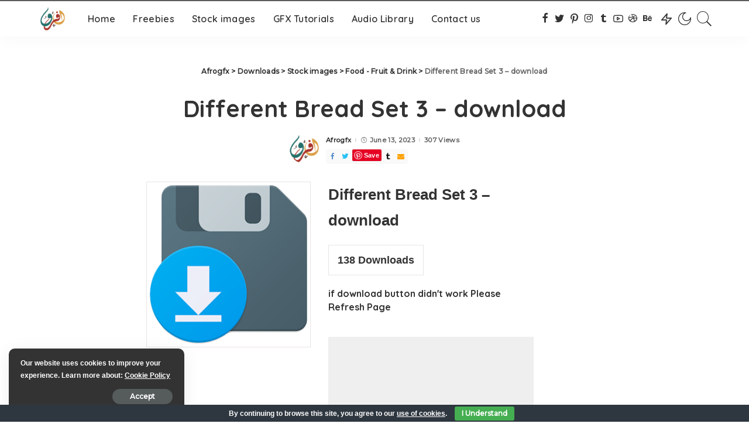

--- FILE ---
content_type: text/html; charset=UTF-8
request_url: https://afrogfx.com/sdm_downloads/different-bread-set-3-download/
body_size: 39185
content:
<!DOCTYPE html>
<html lang="en-US">
<head>
    <meta charset="UTF-8">
    <meta http-equiv="X-UA-Compatible" content="IE=edge">
    <meta name="viewport" content="width=device-width, initial-scale=1">
    <link rel="profile" href="https://gmpg.org/xfn/11">
	<meta name='robots' content='index, follow, max-image-preview:large, max-snippet:-1, max-video-preview:-1' />
	<style>img:is([sizes="auto" i], [sizes^="auto," i]) { contain-intrinsic-size: 3000px 1500px }</style>
	
	<!-- This site is optimized with the Yoast SEO plugin v23.7 - https://yoast.com/wordpress/plugins/seo/ -->
	<title>Different Bread Set 3 - download - Afrogfx</title>
	<link rel="preconnect" href="https://fonts.gstatic.com" crossorigin><link rel="preload" as="style" onload="this.onload=null;this.rel='stylesheet'" href="https://fonts.googleapis.com/css?family=Quicksand%3A300%2C400%2C500%2C600%2C700%257CPoppins%3A400%2C400i%2C700%2C700i%257CMontserrat%3A400%2C500%2C600%2C700%7CMontserrat%3A500&amp;display=swap" crossorigin><noscript><link rel="stylesheet" href="https://fonts.googleapis.com/css?family=Quicksand%3A300%2C400%2C500%2C600%2C700%257CPoppins%3A400%2C400i%2C700%2C700i%257CMontserrat%3A400%2C500%2C600%2C700%7CMontserrat%3A500&amp;display=swap"></noscript><link rel="canonical" href="https://afrogfx.com/sdm_downloads/different-bread-set-3-download/" />
	<meta property="og:locale" content="en_US" />
	<meta property="og:type" content="article" />
	<meta property="og:title" content="Different Bread Set 3 - download - Afrogfx" />
	<meta property="og:url" content="https://afrogfx.com/sdm_downloads/different-bread-set-3-download/" />
	<meta property="og:site_name" content="Afrogfx" />
	<meta property="article:publisher" content="https://www.facebook.com/afrogfxco" />
	<meta name="twitter:card" content="summary_large_image" />
	<meta name="twitter:site" content="@afrogfxacademy" />
	<script type="application/ld+json" class="yoast-schema-graph">{"@context":"https://schema.org","@graph":[{"@type":"WebPage","@id":"https://afrogfx.com/sdm_downloads/different-bread-set-3-download/","url":"https://afrogfx.com/sdm_downloads/different-bread-set-3-download/","name":"Different Bread Set 3 - download - Afrogfx","isPartOf":{"@id":"https://afrogfx.com/#website"},"datePublished":"2023-06-13T15:38:00+00:00","dateModified":"2023-06-13T15:38:00+00:00","breadcrumb":{"@id":"https://afrogfx.com/sdm_downloads/different-bread-set-3-download/#breadcrumb"},"inLanguage":"en-US","potentialAction":[{"@type":"ReadAction","target":["https://afrogfx.com/sdm_downloads/different-bread-set-3-download/"]}]},{"@type":"BreadcrumbList","@id":"https://afrogfx.com/sdm_downloads/different-bread-set-3-download/#breadcrumb","itemListElement":[{"@type":"ListItem","position":1,"name":"Home","item":"https://afrogfx.com/"},{"@type":"ListItem","position":2,"name":"Downloads","item":"https://afrogfx.com/sdm_downloads/"},{"@type":"ListItem","position":3,"name":"Different Bread Set 3 &#8211; download"}]},{"@type":"WebSite","@id":"https://afrogfx.com/#website","url":"https://afrogfx.com/","name":"Afrogfx","description":"Free mockups | Mockups Design","publisher":{"@id":"https://afrogfx.com/#organization"},"potentialAction":[{"@type":"SearchAction","target":{"@type":"EntryPoint","urlTemplate":"https://afrogfx.com/?s={search_term_string}"},"query-input":{"@type":"PropertyValueSpecification","valueRequired":true,"valueName":"search_term_string"}}],"inLanguage":"en-US"},{"@type":"Organization","@id":"https://afrogfx.com/#organization","name":"afrogfx","url":"https://afrogfx.com/","logo":{"@type":"ImageObject","inLanguage":"en-US","@id":"https://afrogfx.com/#/schema/logo/image/","url":"https://afrogfx.com/wp-content/uploads/2019/10/Light-Logo-afrogfx.png","contentUrl":"https://afrogfx.com/wp-content/uploads/2019/10/Light-Logo-afrogfx.png","width":226,"height":226,"caption":"afrogfx"},"image":{"@id":"https://afrogfx.com/#/schema/logo/image/"},"sameAs":["https://www.facebook.com/afrogfxco","https://x.com/afrogfxacademy","https://www.instagram.com/afrogfx1","https://www.linkedin.com/in/afrogfx/","https://www.pinterest.com/afrogfx/","https://www.youtube.com/c/Afrogfx"]}]}</script>
	<!-- / Yoast SEO plugin. -->


<link rel='dns-prefetch' href='//stats.wp.com' />
<link rel='dns-prefetch' href='//fonts.googleapis.com' />
<link rel='dns-prefetch' href='//maxcdn.bootstrapcdn.com' />
<link rel="alternate" type="application/rss+xml" title="Afrogfx &raquo; Feed" href="https://afrogfx.com/feed/" />
<link rel="alternate" type="application/rss+xml" title="Afrogfx &raquo; Comments Feed" href="https://afrogfx.com/comments/feed/" />
<link rel="alternate" type="text/calendar" title="Afrogfx &raquo; iCal Feed" href="https://afrogfx.com/events/?ical=1" />
<script type="application/ld+json">{"@context":"https://schema.org","@type":"Organization","legalName":"Afrogfx","url":"https://afrogfx.com/","logo":"https://afrogfx.com/wp-content/uploads/2022/05/Logo-Behance.png","sameAs":["https://www.facebook.com/afrogfx.co","https://twitter.com/afrogfxacademy","https://www.instagram.com/afrogfx1","https://www.pinterest.com/afrogfx/","https://www.tumblr.com/blog/afrogfxmockups","http://www.youtube.com/c/Afrogfx","https://dribbble.com/afrogfx"]}</script>
			<meta property="og:type" content="article" />
			<meta property="og:url" content="https://afrogfx.com/sdm_downloads/different-bread-set-3-download/" />
			<meta property="og:title" content="Different Bread Set 3 &#8211; download" />
			<meta property="og:description" content="" />  
					<!-- This site uses the Google Analytics by MonsterInsights plugin v9.2.1 - Using Analytics tracking - https://www.monsterinsights.com/ -->
							<script src="//www.googletagmanager.com/gtag/js?id=G-NV1HWLGWSE"  data-cfasync="false" data-wpfc-render="false" async></script>
			<script data-cfasync="false" data-wpfc-render="false">
				var mi_version = '9.2.1';
				var mi_track_user = true;
				var mi_no_track_reason = '';
								var MonsterInsightsDefaultLocations = {"page_location":"https:\/\/afrogfx.com\/sdm_downloads\/different-bread-set-3-download\/"};
				if ( typeof MonsterInsightsPrivacyGuardFilter === 'function' ) {
					var MonsterInsightsLocations = (typeof MonsterInsightsExcludeQuery === 'object') ? MonsterInsightsPrivacyGuardFilter( MonsterInsightsExcludeQuery ) : MonsterInsightsPrivacyGuardFilter( MonsterInsightsDefaultLocations );
				} else {
					var MonsterInsightsLocations = (typeof MonsterInsightsExcludeQuery === 'object') ? MonsterInsightsExcludeQuery : MonsterInsightsDefaultLocations;
				}

								var disableStrs = [
										'ga-disable-G-NV1HWLGWSE',
									];

				/* Function to detect opted out users */
				function __gtagTrackerIsOptedOut() {
					for (var index = 0; index < disableStrs.length; index++) {
						if (document.cookie.indexOf(disableStrs[index] + '=true') > -1) {
							return true;
						}
					}

					return false;
				}

				/* Disable tracking if the opt-out cookie exists. */
				if (__gtagTrackerIsOptedOut()) {
					for (var index = 0; index < disableStrs.length; index++) {
						window[disableStrs[index]] = true;
					}
				}

				/* Opt-out function */
				function __gtagTrackerOptout() {
					for (var index = 0; index < disableStrs.length; index++) {
						document.cookie = disableStrs[index] + '=true; expires=Thu, 31 Dec 2099 23:59:59 UTC; path=/';
						window[disableStrs[index]] = true;
					}
				}

				if ('undefined' === typeof gaOptout) {
					function gaOptout() {
						__gtagTrackerOptout();
					}
				}
								window.dataLayer = window.dataLayer || [];

				window.MonsterInsightsDualTracker = {
					helpers: {},
					trackers: {},
				};
				if (mi_track_user) {
					function __gtagDataLayer() {
						dataLayer.push(arguments);
					}

					function __gtagTracker(type, name, parameters) {
						if (!parameters) {
							parameters = {};
						}

						if (parameters.send_to) {
							__gtagDataLayer.apply(null, arguments);
							return;
						}

						if (type === 'event') {
														parameters.send_to = monsterinsights_frontend.v4_id;
							var hookName = name;
							if (typeof parameters['event_category'] !== 'undefined') {
								hookName = parameters['event_category'] + ':' + name;
							}

							if (typeof MonsterInsightsDualTracker.trackers[hookName] !== 'undefined') {
								MonsterInsightsDualTracker.trackers[hookName](parameters);
							} else {
								__gtagDataLayer('event', name, parameters);
							}
							
						} else {
							__gtagDataLayer.apply(null, arguments);
						}
					}

					__gtagTracker('js', new Date());
					__gtagTracker('set', {
						'developer_id.dZGIzZG': true,
											});
					if ( MonsterInsightsLocations.page_location ) {
						__gtagTracker('set', MonsterInsightsLocations);
					}
										__gtagTracker('config', 'G-NV1HWLGWSE', {"forceSSL":"true","link_attribution":"true"} );
															window.gtag = __gtagTracker;										(function () {
						/* https://developers.google.com/analytics/devguides/collection/analyticsjs/ */
						/* ga and __gaTracker compatibility shim. */
						var noopfn = function () {
							return null;
						};
						var newtracker = function () {
							return new Tracker();
						};
						var Tracker = function () {
							return null;
						};
						var p = Tracker.prototype;
						p.get = noopfn;
						p.set = noopfn;
						p.send = function () {
							var args = Array.prototype.slice.call(arguments);
							args.unshift('send');
							__gaTracker.apply(null, args);
						};
						var __gaTracker = function () {
							var len = arguments.length;
							if (len === 0) {
								return;
							}
							var f = arguments[len - 1];
							if (typeof f !== 'object' || f === null || typeof f.hitCallback !== 'function') {
								if ('send' === arguments[0]) {
									var hitConverted, hitObject = false, action;
									if ('event' === arguments[1]) {
										if ('undefined' !== typeof arguments[3]) {
											hitObject = {
												'eventAction': arguments[3],
												'eventCategory': arguments[2],
												'eventLabel': arguments[4],
												'value': arguments[5] ? arguments[5] : 1,
											}
										}
									}
									if ('pageview' === arguments[1]) {
										if ('undefined' !== typeof arguments[2]) {
											hitObject = {
												'eventAction': 'page_view',
												'page_path': arguments[2],
											}
										}
									}
									if (typeof arguments[2] === 'object') {
										hitObject = arguments[2];
									}
									if (typeof arguments[5] === 'object') {
										Object.assign(hitObject, arguments[5]);
									}
									if ('undefined' !== typeof arguments[1].hitType) {
										hitObject = arguments[1];
										if ('pageview' === hitObject.hitType) {
											hitObject.eventAction = 'page_view';
										}
									}
									if (hitObject) {
										action = 'timing' === arguments[1].hitType ? 'timing_complete' : hitObject.eventAction;
										hitConverted = mapArgs(hitObject);
										__gtagTracker('event', action, hitConverted);
									}
								}
								return;
							}

							function mapArgs(args) {
								var arg, hit = {};
								var gaMap = {
									'eventCategory': 'event_category',
									'eventAction': 'event_action',
									'eventLabel': 'event_label',
									'eventValue': 'event_value',
									'nonInteraction': 'non_interaction',
									'timingCategory': 'event_category',
									'timingVar': 'name',
									'timingValue': 'value',
									'timingLabel': 'event_label',
									'page': 'page_path',
									'location': 'page_location',
									'title': 'page_title',
									'referrer' : 'page_referrer',
								};
								for (arg in args) {
																		if (!(!args.hasOwnProperty(arg) || !gaMap.hasOwnProperty(arg))) {
										hit[gaMap[arg]] = args[arg];
									} else {
										hit[arg] = args[arg];
									}
								}
								return hit;
							}

							try {
								f.hitCallback();
							} catch (ex) {
							}
						};
						__gaTracker.create = newtracker;
						__gaTracker.getByName = newtracker;
						__gaTracker.getAll = function () {
							return [];
						};
						__gaTracker.remove = noopfn;
						__gaTracker.loaded = true;
						window['__gaTracker'] = __gaTracker;
					})();
									} else {
										console.log("");
					(function () {
						function __gtagTracker() {
							return null;
						}

						window['__gtagTracker'] = __gtagTracker;
						window['gtag'] = __gtagTracker;
					})();
									}
			</script>
				<!-- / Google Analytics by MonsterInsights -->
		<script>
window._wpemojiSettings = {"baseUrl":"https:\/\/s.w.org\/images\/core\/emoji\/16.0.1\/72x72\/","ext":".png","svgUrl":"https:\/\/s.w.org\/images\/core\/emoji\/16.0.1\/svg\/","svgExt":".svg","source":{"concatemoji":"https:\/\/afrogfx.com\/wp-includes\/js\/wp-emoji-release.min.js?ver=6.8.3"}};
/*! This file is auto-generated */
!function(s,n){var o,i,e;function c(e){try{var t={supportTests:e,timestamp:(new Date).valueOf()};sessionStorage.setItem(o,JSON.stringify(t))}catch(e){}}function p(e,t,n){e.clearRect(0,0,e.canvas.width,e.canvas.height),e.fillText(t,0,0);var t=new Uint32Array(e.getImageData(0,0,e.canvas.width,e.canvas.height).data),a=(e.clearRect(0,0,e.canvas.width,e.canvas.height),e.fillText(n,0,0),new Uint32Array(e.getImageData(0,0,e.canvas.width,e.canvas.height).data));return t.every(function(e,t){return e===a[t]})}function u(e,t){e.clearRect(0,0,e.canvas.width,e.canvas.height),e.fillText(t,0,0);for(var n=e.getImageData(16,16,1,1),a=0;a<n.data.length;a++)if(0!==n.data[a])return!1;return!0}function f(e,t,n,a){switch(t){case"flag":return n(e,"\ud83c\udff3\ufe0f\u200d\u26a7\ufe0f","\ud83c\udff3\ufe0f\u200b\u26a7\ufe0f")?!1:!n(e,"\ud83c\udde8\ud83c\uddf6","\ud83c\udde8\u200b\ud83c\uddf6")&&!n(e,"\ud83c\udff4\udb40\udc67\udb40\udc62\udb40\udc65\udb40\udc6e\udb40\udc67\udb40\udc7f","\ud83c\udff4\u200b\udb40\udc67\u200b\udb40\udc62\u200b\udb40\udc65\u200b\udb40\udc6e\u200b\udb40\udc67\u200b\udb40\udc7f");case"emoji":return!a(e,"\ud83e\udedf")}return!1}function g(e,t,n,a){var r="undefined"!=typeof WorkerGlobalScope&&self instanceof WorkerGlobalScope?new OffscreenCanvas(300,150):s.createElement("canvas"),o=r.getContext("2d",{willReadFrequently:!0}),i=(o.textBaseline="top",o.font="600 32px Arial",{});return e.forEach(function(e){i[e]=t(o,e,n,a)}),i}function t(e){var t=s.createElement("script");t.src=e,t.defer=!0,s.head.appendChild(t)}"undefined"!=typeof Promise&&(o="wpEmojiSettingsSupports",i=["flag","emoji"],n.supports={everything:!0,everythingExceptFlag:!0},e=new Promise(function(e){s.addEventListener("DOMContentLoaded",e,{once:!0})}),new Promise(function(t){var n=function(){try{var e=JSON.parse(sessionStorage.getItem(o));if("object"==typeof e&&"number"==typeof e.timestamp&&(new Date).valueOf()<e.timestamp+604800&&"object"==typeof e.supportTests)return e.supportTests}catch(e){}return null}();if(!n){if("undefined"!=typeof Worker&&"undefined"!=typeof OffscreenCanvas&&"undefined"!=typeof URL&&URL.createObjectURL&&"undefined"!=typeof Blob)try{var e="postMessage("+g.toString()+"("+[JSON.stringify(i),f.toString(),p.toString(),u.toString()].join(",")+"));",a=new Blob([e],{type:"text/javascript"}),r=new Worker(URL.createObjectURL(a),{name:"wpTestEmojiSupports"});return void(r.onmessage=function(e){c(n=e.data),r.terminate(),t(n)})}catch(e){}c(n=g(i,f,p,u))}t(n)}).then(function(e){for(var t in e)n.supports[t]=e[t],n.supports.everything=n.supports.everything&&n.supports[t],"flag"!==t&&(n.supports.everythingExceptFlag=n.supports.everythingExceptFlag&&n.supports[t]);n.supports.everythingExceptFlag=n.supports.everythingExceptFlag&&!n.supports.flag,n.DOMReady=!1,n.readyCallback=function(){n.DOMReady=!0}}).then(function(){return e}).then(function(){var e;n.supports.everything||(n.readyCallback(),(e=n.source||{}).concatemoji?t(e.concatemoji):e.wpemoji&&e.twemoji&&(t(e.twemoji),t(e.wpemoji)))}))}((window,document),window._wpemojiSettings);
</script>
<!-- afrogfx.com is managing ads with Advanced Ads 1.55.0 – https://wpadvancedads.com/ --><script id="afrog-ready">
			window.advanced_ads_ready=function(e,a){a=a||"complete";var d=function(e){return"interactive"===a?"loading"!==e:"complete"===e};d(document.readyState)?e():document.addEventListener("readystatechange",(function(a){d(a.target.readyState)&&e()}),{once:"interactive"===a})},window.advanced_ads_ready_queue=window.advanced_ads_ready_queue||[];		</script>
		<link property="stylesheet" rel='stylesheet' id='SFMCss-css' href='https://afrogfx.com/wp-content/plugins/feedburner-alternative-and-rss-redirect/css/sfm_style.css?ver=6.8.3' media='all' />
<link property="stylesheet" rel='stylesheet' id='SFMCSS-css' href='https://afrogfx.com/wp-content/plugins/feedburner-alternative-and-rss-redirect/css/sfm_widgetStyle.css?ver=6.8.3' media='all' />
<link property="stylesheet" rel='stylesheet' id='sdm-styles-css' href='https://afrogfx.com/wp-content/plugins/simple-download-monitor/css/sdm_wp_styles.css?ver=6.8.3' media='all' />
<link property="stylesheet" rel='stylesheet' id='trx_addons-icons-css' href='https://afrogfx.com/wp-content/plugins/trx_addons/css/font-icons/css/trx_addons_icons.css' media='all' />

<link property="stylesheet" rel='stylesheet' id='tec-tickets-seating-frontend-style-css' href='https://afrogfx.com/wp-content/plugins/event-tickets/build/Seating/frontend/ticketsBlock.css?ver=5.16.0.1' media='all' />
<style id='wp-emoji-styles-inline-css'>

	img.wp-smiley, img.emoji {
		display: inline !important;
		border: none !important;
		box-shadow: none !important;
		height: 1em !important;
		width: 1em !important;
		margin: 0 0.07em !important;
		vertical-align: -0.1em !important;
		background: none !important;
		padding: 0 !important;
	}
</style>
<link property="stylesheet" rel='stylesheet' id='wp-block-library-css' href='https://afrogfx.com/wp-includes/css/dist/block-library/style.min.css?ver=6.8.3' media='all' />
<style id='classic-theme-styles-inline-css'>
/*! This file is auto-generated */
.wp-block-button__link{color:#fff;background-color:#32373c;border-radius:9999px;box-shadow:none;text-decoration:none;padding:calc(.667em + 2px) calc(1.333em + 2px);font-size:1.125em}.wp-block-file__button{background:#32373c;color:#fff;text-decoration:none}
</style>
<link property="stylesheet" rel='stylesheet' id='mediaelement-css' href='https://afrogfx.com/wp-includes/js/mediaelement/mediaelementplayer-legacy.min.css?ver=4.2.17' media='all' />
<link property="stylesheet" rel='stylesheet' id='wp-mediaelement-css' href='https://afrogfx.com/wp-includes/js/mediaelement/wp-mediaelement.min.css?ver=6.8.3' media='all' />
<style id='jetpack-sharing-buttons-style-inline-css'>
.jetpack-sharing-buttons__services-list{display:flex;flex-direction:row;flex-wrap:wrap;gap:0;list-style-type:none;margin:5px;padding:0}.jetpack-sharing-buttons__services-list.has-small-icon-size{font-size:12px}.jetpack-sharing-buttons__services-list.has-normal-icon-size{font-size:16px}.jetpack-sharing-buttons__services-list.has-large-icon-size{font-size:24px}.jetpack-sharing-buttons__services-list.has-huge-icon-size{font-size:36px}@media print{.jetpack-sharing-buttons__services-list{display:none!important}}.editor-styles-wrapper .wp-block-jetpack-sharing-buttons{gap:0;padding-inline-start:0}ul.jetpack-sharing-buttons__services-list.has-background{padding:1.25em 2.375em}
</style>
<style id='global-styles-inline-css'>
:root{--wp--preset--aspect-ratio--square: 1;--wp--preset--aspect-ratio--4-3: 4/3;--wp--preset--aspect-ratio--3-4: 3/4;--wp--preset--aspect-ratio--3-2: 3/2;--wp--preset--aspect-ratio--2-3: 2/3;--wp--preset--aspect-ratio--16-9: 16/9;--wp--preset--aspect-ratio--9-16: 9/16;--wp--preset--color--black: #000000;--wp--preset--color--cyan-bluish-gray: #abb8c3;--wp--preset--color--white: #ffffff;--wp--preset--color--pale-pink: #f78da7;--wp--preset--color--vivid-red: #cf2e2e;--wp--preset--color--luminous-vivid-orange: #ff6900;--wp--preset--color--luminous-vivid-amber: #fcb900;--wp--preset--color--light-green-cyan: #7bdcb5;--wp--preset--color--vivid-green-cyan: #00d084;--wp--preset--color--pale-cyan-blue: #8ed1fc;--wp--preset--color--vivid-cyan-blue: #0693e3;--wp--preset--color--vivid-purple: #9b51e0;--wp--preset--gradient--vivid-cyan-blue-to-vivid-purple: linear-gradient(135deg,rgba(6,147,227,1) 0%,rgb(155,81,224) 100%);--wp--preset--gradient--light-green-cyan-to-vivid-green-cyan: linear-gradient(135deg,rgb(122,220,180) 0%,rgb(0,208,130) 100%);--wp--preset--gradient--luminous-vivid-amber-to-luminous-vivid-orange: linear-gradient(135deg,rgba(252,185,0,1) 0%,rgba(255,105,0,1) 100%);--wp--preset--gradient--luminous-vivid-orange-to-vivid-red: linear-gradient(135deg,rgba(255,105,0,1) 0%,rgb(207,46,46) 100%);--wp--preset--gradient--very-light-gray-to-cyan-bluish-gray: linear-gradient(135deg,rgb(238,238,238) 0%,rgb(169,184,195) 100%);--wp--preset--gradient--cool-to-warm-spectrum: linear-gradient(135deg,rgb(74,234,220) 0%,rgb(151,120,209) 20%,rgb(207,42,186) 40%,rgb(238,44,130) 60%,rgb(251,105,98) 80%,rgb(254,248,76) 100%);--wp--preset--gradient--blush-light-purple: linear-gradient(135deg,rgb(255,206,236) 0%,rgb(152,150,240) 100%);--wp--preset--gradient--blush-bordeaux: linear-gradient(135deg,rgb(254,205,165) 0%,rgb(254,45,45) 50%,rgb(107,0,62) 100%);--wp--preset--gradient--luminous-dusk: linear-gradient(135deg,rgb(255,203,112) 0%,rgb(199,81,192) 50%,rgb(65,88,208) 100%);--wp--preset--gradient--pale-ocean: linear-gradient(135deg,rgb(255,245,203) 0%,rgb(182,227,212) 50%,rgb(51,167,181) 100%);--wp--preset--gradient--electric-grass: linear-gradient(135deg,rgb(202,248,128) 0%,rgb(113,206,126) 100%);--wp--preset--gradient--midnight: linear-gradient(135deg,rgb(2,3,129) 0%,rgb(40,116,252) 100%);--wp--preset--font-size--small: 13px;--wp--preset--font-size--medium: 20px;--wp--preset--font-size--large: 36px;--wp--preset--font-size--x-large: 42px;--wp--preset--spacing--20: 0.44rem;--wp--preset--spacing--30: 0.67rem;--wp--preset--spacing--40: 1rem;--wp--preset--spacing--50: 1.5rem;--wp--preset--spacing--60: 2.25rem;--wp--preset--spacing--70: 3.38rem;--wp--preset--spacing--80: 5.06rem;--wp--preset--shadow--natural: 6px 6px 9px rgba(0, 0, 0, 0.2);--wp--preset--shadow--deep: 12px 12px 50px rgba(0, 0, 0, 0.4);--wp--preset--shadow--sharp: 6px 6px 0px rgba(0, 0, 0, 0.2);--wp--preset--shadow--outlined: 6px 6px 0px -3px rgba(255, 255, 255, 1), 6px 6px rgba(0, 0, 0, 1);--wp--preset--shadow--crisp: 6px 6px 0px rgba(0, 0, 0, 1);}:where(.is-layout-flex){gap: 0.5em;}:where(.is-layout-grid){gap: 0.5em;}body .is-layout-flex{display: flex;}.is-layout-flex{flex-wrap: wrap;align-items: center;}.is-layout-flex > :is(*, div){margin: 0;}body .is-layout-grid{display: grid;}.is-layout-grid > :is(*, div){margin: 0;}:where(.wp-block-columns.is-layout-flex){gap: 2em;}:where(.wp-block-columns.is-layout-grid){gap: 2em;}:where(.wp-block-post-template.is-layout-flex){gap: 1.25em;}:where(.wp-block-post-template.is-layout-grid){gap: 1.25em;}.has-black-color{color: var(--wp--preset--color--black) !important;}.has-cyan-bluish-gray-color{color: var(--wp--preset--color--cyan-bluish-gray) !important;}.has-white-color{color: var(--wp--preset--color--white) !important;}.has-pale-pink-color{color: var(--wp--preset--color--pale-pink) !important;}.has-vivid-red-color{color: var(--wp--preset--color--vivid-red) !important;}.has-luminous-vivid-orange-color{color: var(--wp--preset--color--luminous-vivid-orange) !important;}.has-luminous-vivid-amber-color{color: var(--wp--preset--color--luminous-vivid-amber) !important;}.has-light-green-cyan-color{color: var(--wp--preset--color--light-green-cyan) !important;}.has-vivid-green-cyan-color{color: var(--wp--preset--color--vivid-green-cyan) !important;}.has-pale-cyan-blue-color{color: var(--wp--preset--color--pale-cyan-blue) !important;}.has-vivid-cyan-blue-color{color: var(--wp--preset--color--vivid-cyan-blue) !important;}.has-vivid-purple-color{color: var(--wp--preset--color--vivid-purple) !important;}.has-black-background-color{background-color: var(--wp--preset--color--black) !important;}.has-cyan-bluish-gray-background-color{background-color: var(--wp--preset--color--cyan-bluish-gray) !important;}.has-white-background-color{background-color: var(--wp--preset--color--white) !important;}.has-pale-pink-background-color{background-color: var(--wp--preset--color--pale-pink) !important;}.has-vivid-red-background-color{background-color: var(--wp--preset--color--vivid-red) !important;}.has-luminous-vivid-orange-background-color{background-color: var(--wp--preset--color--luminous-vivid-orange) !important;}.has-luminous-vivid-amber-background-color{background-color: var(--wp--preset--color--luminous-vivid-amber) !important;}.has-light-green-cyan-background-color{background-color: var(--wp--preset--color--light-green-cyan) !important;}.has-vivid-green-cyan-background-color{background-color: var(--wp--preset--color--vivid-green-cyan) !important;}.has-pale-cyan-blue-background-color{background-color: var(--wp--preset--color--pale-cyan-blue) !important;}.has-vivid-cyan-blue-background-color{background-color: var(--wp--preset--color--vivid-cyan-blue) !important;}.has-vivid-purple-background-color{background-color: var(--wp--preset--color--vivid-purple) !important;}.has-black-border-color{border-color: var(--wp--preset--color--black) !important;}.has-cyan-bluish-gray-border-color{border-color: var(--wp--preset--color--cyan-bluish-gray) !important;}.has-white-border-color{border-color: var(--wp--preset--color--white) !important;}.has-pale-pink-border-color{border-color: var(--wp--preset--color--pale-pink) !important;}.has-vivid-red-border-color{border-color: var(--wp--preset--color--vivid-red) !important;}.has-luminous-vivid-orange-border-color{border-color: var(--wp--preset--color--luminous-vivid-orange) !important;}.has-luminous-vivid-amber-border-color{border-color: var(--wp--preset--color--luminous-vivid-amber) !important;}.has-light-green-cyan-border-color{border-color: var(--wp--preset--color--light-green-cyan) !important;}.has-vivid-green-cyan-border-color{border-color: var(--wp--preset--color--vivid-green-cyan) !important;}.has-pale-cyan-blue-border-color{border-color: var(--wp--preset--color--pale-cyan-blue) !important;}.has-vivid-cyan-blue-border-color{border-color: var(--wp--preset--color--vivid-cyan-blue) !important;}.has-vivid-purple-border-color{border-color: var(--wp--preset--color--vivid-purple) !important;}.has-vivid-cyan-blue-to-vivid-purple-gradient-background{background: var(--wp--preset--gradient--vivid-cyan-blue-to-vivid-purple) !important;}.has-light-green-cyan-to-vivid-green-cyan-gradient-background{background: var(--wp--preset--gradient--light-green-cyan-to-vivid-green-cyan) !important;}.has-luminous-vivid-amber-to-luminous-vivid-orange-gradient-background{background: var(--wp--preset--gradient--luminous-vivid-amber-to-luminous-vivid-orange) !important;}.has-luminous-vivid-orange-to-vivid-red-gradient-background{background: var(--wp--preset--gradient--luminous-vivid-orange-to-vivid-red) !important;}.has-very-light-gray-to-cyan-bluish-gray-gradient-background{background: var(--wp--preset--gradient--very-light-gray-to-cyan-bluish-gray) !important;}.has-cool-to-warm-spectrum-gradient-background{background: var(--wp--preset--gradient--cool-to-warm-spectrum) !important;}.has-blush-light-purple-gradient-background{background: var(--wp--preset--gradient--blush-light-purple) !important;}.has-blush-bordeaux-gradient-background{background: var(--wp--preset--gradient--blush-bordeaux) !important;}.has-luminous-dusk-gradient-background{background: var(--wp--preset--gradient--luminous-dusk) !important;}.has-pale-ocean-gradient-background{background: var(--wp--preset--gradient--pale-ocean) !important;}.has-electric-grass-gradient-background{background: var(--wp--preset--gradient--electric-grass) !important;}.has-midnight-gradient-background{background: var(--wp--preset--gradient--midnight) !important;}.has-small-font-size{font-size: var(--wp--preset--font-size--small) !important;}.has-medium-font-size{font-size: var(--wp--preset--font-size--medium) !important;}.has-large-font-size{font-size: var(--wp--preset--font-size--large) !important;}.has-x-large-font-size{font-size: var(--wp--preset--font-size--x-large) !important;}
:where(.wp-block-post-template.is-layout-flex){gap: 1.25em;}:where(.wp-block-post-template.is-layout-grid){gap: 1.25em;}
:where(.wp-block-columns.is-layout-flex){gap: 2em;}:where(.wp-block-columns.is-layout-grid){gap: 2em;}
:root :where(.wp-block-pullquote){font-size: 1.5em;line-height: 1.6;}
</style>
<link property="stylesheet" rel='stylesheet' id='contact-form-7-css' href='https://afrogfx.com/wp-content/plugins/contact-form-7/includes/css/styles.css?ver=5.9.8' media='all' />
<link property="stylesheet" rel='stylesheet' id='cookie-bar-css-css' href='https://afrogfx.com/wp-content/plugins/cookie-bar/css/cookie-bar.css?ver=6.8.3' media='all' />
<link property="stylesheet" rel='stylesheet' id='super-social-content-locker-lite-css' href='https://afrogfx.com/wp-content/plugins/super-social-content-locker-lite/public/css/super-social-content-locker-lite-public.css?ver=1.2.1' media='all' />
<link property="stylesheet" rel='stylesheet' id='fontawesome-css' href='https://maxcdn.bootstrapcdn.com/font-awesome/4.7.0/css/font-awesome.min.css?ver=1.2.1' media='all' />
<link property="stylesheet" rel='stylesheet' id='theme-style-css' href='https://afrogfx.com/wp-content/plugins/super-social-content-locker-lite/public/css/theme-style.css?ver=1.2.1' media='all' />
<link property="stylesheet" rel='stylesheet' id='magnific-popup-css' href='https://afrogfx.com/wp-content/plugins/trx_addons/js/magnific/magnific-popup.min.css' media='all' />
<link property="stylesheet" rel='stylesheet' id='tribe-events-v2-single-skeleton-css' href='https://afrogfx.com/wp-content/plugins/the-events-calendar/src/resources/css/tribe-events-single-skeleton.min.css?ver=6.8.0' media='all' />
<link property="stylesheet" rel='stylesheet' id='tribe-events-v2-single-skeleton-full-css' href='https://afrogfx.com/wp-content/plugins/the-events-calendar/src/resources/css/tribe-events-single-full.min.css?ver=6.8.0' media='all' />
<link property="stylesheet" rel='stylesheet' id='tec-events-elementor-widgets-base-styles-css' href='https://afrogfx.com/wp-content/plugins/the-events-calendar/src/resources/css/integrations/plugins/elementor/widgets/widget-base.min.css?ver=6.8.0' media='all' />
<link property="stylesheet" rel='stylesheet' id='pixwell-main-css' href='https://afrogfx.com/wp-content/themes/pixwell2/assets/css/main.css?ver=10.4' media='all' />
<style id='pixwell-main-inline-css'>
html {font-weight:700;}h1, .h1 {}h2, .h2 {}h3, .h3 {}h4, .h4 {}h5, .h5 {}h6, .h6 {}.single-tagline h6 {}.p-wrap .entry-summary, .twitter-content.entry-summary, .author-description, .rssSummary, .rb-sdesc {font-weight:700;}.p-cat-info {}.p-meta-info, .wp-block-latest-posts__post-date {font-weight:700;}.meta-info-author.meta-info-el {font-weight:700;}.breadcrumb {}.footer-menu-inner {font-family:Arial, Helvetica, sans-serif;}.topbar-wrap {}.topbar-menu-wrap {}.main-menu > li > a, .off-canvas-menu > li > a {}.main-menu .sub-menu:not(.sub-mega), .off-canvas-menu .sub-menu {}.is-logo-text .logo-title {}.block-title, .block-header .block-title {font-weight:700;}.ajax-quick-filter, .block-view-more {font-weight:700;}.widget-title, .widget .widget-title {}body .widget.widget_nav_menu .menu-item {}body.boxed {background-color : #fafafa;background-repeat : no-repeat;background-size : cover;background-attachment : fixed;background-position : center center;}.header-6 .banner-wrap {}.footer-wrap:before {background-color : #212121;; content: ""; position: absolute; left: 0; top: 0; width: 100%; height: 100%;}.header-9 .banner-wrap { }.topline-wrap {background-color: #5e5e5e;}.topline-wrap {height: 2px}.main-menu .sub-menu {}.main-menu > li.menu-item-has-children > .sub-menu:before {}[data-theme="dark"] .main-menu .sub-menu {}[data-theme="dark"] .main-menu > li.menu-item-has-children > .sub-menu:before {}.mobile-nav-inner {}.navbar-border-holder {border-width: 2px; }.category .category-header .header-holder{ background-color: #0f0f0f}.cat-icon-round .cat-info-el.cat-info-id-254,.cat-icon-radius .cat-info-el.cat-info-id-254,.cat-dot-el.cat-info-id-254,.cat-icon-square .cat-info-el.cat-info-id-254:before{ background-color: #6d1212}.cat-icon-line .cat-info-el.cat-info-id-254{ border-color: #6d1212}.fw-category-1 .cat-list-item.cat-id-254 a:hover .cat-list-name,.fw-category-1.is-light-text .cat-list-item.cat-id-254 a:hover .cat-list-name{ color: #6d1212}body.category.category-254 .category-header .header-holder{ background-color: #6d1212}.cat-icon-round .cat-info-el.cat-info-id-252,.cat-icon-radius .cat-info-el.cat-info-id-252,.cat-dot-el.cat-info-id-252,.cat-icon-square .cat-info-el.cat-info-id-252:before{ background-color: #017a39}.cat-icon-line .cat-info-el.cat-info-id-252{ border-color: #017a39}.fw-category-1 .cat-list-item.cat-id-252 a:hover .cat-list-name,.fw-category-1.is-light-text .cat-list-item.cat-id-252 a:hover .cat-list-name{ color: #017a39}body.category.category-252 .category-header .header-holder{ background-color: #017a39}.cat-icon-round .cat-info-el.cat-info-id-251,.cat-icon-radius .cat-info-el.cat-info-id-251,.cat-dot-el.cat-info-id-251,.cat-icon-square .cat-info-el.cat-info-id-251:before{ background-color: #ad0f24}.cat-icon-line .cat-info-el.cat-info-id-251{ border-color: #ad0f24}.fw-category-1 .cat-list-item.cat-id-251 a:hover .cat-list-name,.fw-category-1.is-light-text .cat-list-item.cat-id-251 a:hover .cat-list-name{ color: #ad0f24}body.category.category-251 .category-header .header-holder{ background-color: #ad0f24}.cat-icon-round .cat-info-el.cat-info-id-250,.cat-icon-radius .cat-info-el.cat-info-id-250,.cat-dot-el.cat-info-id-250,.cat-icon-square .cat-info-el.cat-info-id-250:before{ background-color: #960707}.cat-icon-line .cat-info-el.cat-info-id-250{ border-color: #960707}.fw-category-1 .cat-list-item.cat-id-250 a:hover .cat-list-name,.fw-category-1.is-light-text .cat-list-item.cat-id-250 a:hover .cat-list-name{ color: #960707}body.category.category-250 .category-header .header-holder{ background-color: #960707}.cat-icon-round .cat-info-el.cat-info-id-248,.cat-icon-radius .cat-info-el.cat-info-id-248,.cat-dot-el.cat-info-id-248,.cat-icon-square .cat-info-el.cat-info-id-248:before{ background-color: #37474f}.cat-icon-line .cat-info-el.cat-info-id-248{ border-color: #37474f}.fw-category-1 .cat-list-item.cat-id-248 a:hover .cat-list-name,.fw-category-1.is-light-text .cat-list-item.cat-id-248 a:hover .cat-list-name{ color: #37474f}body.category.category-248 .category-header .header-holder{ background-color: #37474f}.cat-icon-round .cat-info-el.cat-info-id-249,.cat-icon-radius .cat-info-el.cat-info-id-249,.cat-dot-el.cat-info-id-249,.cat-icon-square .cat-info-el.cat-info-id-249:before{ background-color: #009944}.cat-icon-line .cat-info-el.cat-info-id-249{ border-color: #009944}.fw-category-1 .cat-list-item.cat-id-249 a:hover .cat-list-name,.fw-category-1.is-light-text .cat-list-item.cat-id-249 a:hover .cat-list-name{ color: #009944}body.category.category-249 .category-header .header-holder{ background-color: #009944}.cat-icon-round .cat-info-el.cat-info-id-16,.cat-icon-radius .cat-info-el.cat-info-id-16,.cat-dot-el.cat-info-id-16,.cat-icon-square .cat-info-el.cat-info-id-16:before{ background-color: #132082}.cat-icon-line .cat-info-el.cat-info-id-16{ border-color: #132082}.fw-category-1 .cat-list-item.cat-id-16 a:hover .cat-list-name,.fw-category-1.is-light-text .cat-list-item.cat-id-16 a:hover .cat-list-name{ color: #132082}body.category.category-16 .category-header .header-holder{ background-color: #132082}.cat-icon-round .cat-info-el.cat-info-id-771,.cat-icon-radius .cat-info-el.cat-info-id-771,.cat-dot-el.cat-info-id-771,.cat-icon-square .cat-info-el.cat-info-id-771:before{ background-color: #880e4f}.cat-icon-line .cat-info-el.cat-info-id-771{ border-color: #880e4f}.fw-category-1 .cat-list-item.cat-id-771 a:hover .cat-list-name,.fw-category-1.is-light-text .cat-list-item.cat-id-771 a:hover .cat-list-name{ color: #880e4f}body.category.category-771 .category-header .header-holder{ background-color: #880e4f}.cat-icon-round .cat-info-el.cat-info-id-255,.cat-icon-radius .cat-info-el.cat-info-id-255,.cat-dot-el.cat-info-id-255,.cat-icon-square .cat-info-el.cat-info-id-255:before{ background-color: #182da5}.cat-icon-line .cat-info-el.cat-info-id-255{ border-color: #182da5}.fw-category-1 .cat-list-item.cat-id-255 a:hover .cat-list-name,.fw-category-1.is-light-text .cat-list-item.cat-id-255 a:hover .cat-list-name{ color: #182da5}body.category.category-255 .category-header .header-holder{ background-color: #182da5}.cat-icon-round .cat-info-el.cat-info-id-256,.cat-icon-radius .cat-info-el.cat-info-id-256,.cat-dot-el.cat-info-id-256,.cat-icon-square .cat-info-el.cat-info-id-256:before{ background-color: #423d00}.cat-icon-line .cat-info-el.cat-info-id-256{ border-color: #423d00}.fw-category-1 .cat-list-item.cat-id-256 a:hover .cat-list-name,.fw-category-1.is-light-text .cat-list-item.cat-id-256 a:hover .cat-list-name{ color: #423d00}body.category.category-256 .category-header .header-holder{ background-color: #423d00}.cat-icon-round .cat-info-el.cat-info-id-257,.cat-icon-radius .cat-info-el.cat-info-id-257,.cat-dot-el.cat-info-id-257,.cat-icon-square .cat-info-el.cat-info-id-257:before{ background-color: #5d0066}.cat-icon-line .cat-info-el.cat-info-id-257{ border-color: #5d0066}.fw-category-1 .cat-list-item.cat-id-257 a:hover .cat-list-name,.fw-category-1.is-light-text .cat-list-item.cat-id-257 a:hover .cat-list-name{ color: #5d0066}body.category.category-257 .category-header .header-holder{ background-color: #5d0066}.cat-icon-round .cat-info-el.cat-info-id-259,.cat-icon-radius .cat-info-el.cat-info-id-259,.cat-dot-el.cat-info-id-259,.cat-icon-square .cat-info-el.cat-info-id-259:before{ background-color: #0b4f00}.cat-icon-line .cat-info-el.cat-info-id-259{ border-color: #0b4f00}.fw-category-1 .cat-list-item.cat-id-259 a:hover .cat-list-name,.fw-category-1.is-light-text .cat-list-item.cat-id-259 a:hover .cat-list-name{ color: #0b4f00}body.category.category-259 .category-header .header-holder{ background-color: #0b4f00}.cat-icon-round .cat-info-el.cat-info-id-258,.cat-icon-radius .cat-info-el.cat-info-id-258,.cat-dot-el.cat-info-id-258,.cat-icon-square .cat-info-el.cat-info-id-258:before{ background-color: #597505}.cat-icon-line .cat-info-el.cat-info-id-258{ border-color: #597505}.fw-category-1 .cat-list-item.cat-id-258 a:hover .cat-list-name,.fw-category-1.is-light-text .cat-list-item.cat-id-258 a:hover .cat-list-name{ color: #597505}body.category.category-258 .category-header .header-holder{ background-color: #597505}.cat-icon-round .cat-info-el.cat-info-id-261,.cat-icon-radius .cat-info-el.cat-info-id-261,.cat-dot-el.cat-info-id-261,.cat-icon-square .cat-info-el.cat-info-id-261:before{ background-color: #930027}.cat-icon-line .cat-info-el.cat-info-id-261{ border-color: #930027}.fw-category-1 .cat-list-item.cat-id-261 a:hover .cat-list-name,.fw-category-1.is-light-text .cat-list-item.cat-id-261 a:hover .cat-list-name{ color: #930027}body.category.category-261 .category-header .header-holder{ background-color: #930027}.cat-icon-round .cat-info-el.cat-info-id-262,.cat-icon-radius .cat-info-el.cat-info-id-262,.cat-dot-el.cat-info-id-262,.cat-icon-square .cat-info-el.cat-info-id-262:before{ background-color: #006b8c}.cat-icon-line .cat-info-el.cat-info-id-262{ border-color: #006b8c}.fw-category-1 .cat-list-item.cat-id-262 a:hover .cat-list-name,.fw-category-1.is-light-text .cat-list-item.cat-id-262 a:hover .cat-list-name{ color: #006b8c}body.category.category-262 .category-header .header-holder{ background-color: #006b8c}.cat-icon-round .cat-info-el.cat-info-id-229,.cat-icon-radius .cat-info-el.cat-info-id-229,.cat-dot-el.cat-info-id-229,.cat-icon-square .cat-info-el.cat-info-id-229:before{ background-color: #022e93}.cat-icon-line .cat-info-el.cat-info-id-229{ border-color: #022e93}.fw-category-1 .cat-list-item.cat-id-229 a:hover .cat-list-name,.fw-category-1.is-light-text .cat-list-item.cat-id-229 a:hover .cat-list-name{ color: #022e93}body.category.category-229 .category-header .header-holder{ background-color: #022e93}.cat-icon-round .cat-info-el.cat-info-id-239,.cat-icon-radius .cat-info-el.cat-info-id-239,.cat-dot-el.cat-info-id-239,.cat-icon-square .cat-info-el.cat-info-id-239:before{ background-color: #990028}.cat-icon-line .cat-info-el.cat-info-id-239{ border-color: #990028}.fw-category-1 .cat-list-item.cat-id-239 a:hover .cat-list-name,.fw-category-1.is-light-text .cat-list-item.cat-id-239 a:hover .cat-list-name{ color: #990028}body.category.category-239 .category-header .header-holder{ background-color: #990028}.cat-icon-round .cat-info-el.cat-info-id-238,.cat-icon-radius .cat-info-el.cat-info-id-238,.cat-dot-el.cat-info-id-238,.cat-icon-square .cat-info-el.cat-info-id-238:before{ background-color: #7f0022}.cat-icon-line .cat-info-el.cat-info-id-238{ border-color: #7f0022}.fw-category-1 .cat-list-item.cat-id-238 a:hover .cat-list-name,.fw-category-1.is-light-text .cat-list-item.cat-id-238 a:hover .cat-list-name{ color: #7f0022}body.category.category-238 .category-header .header-holder{ background-color: #7f0022}.cat-icon-round .cat-info-el.cat-info-id-237,.cat-icon-radius .cat-info-el.cat-info-id-237,.cat-dot-el.cat-info-id-237,.cat-icon-square .cat-info-el.cat-info-id-237:before{ background-color: #5c007a}.cat-icon-line .cat-info-el.cat-info-id-237{ border-color: #5c007a}.fw-category-1 .cat-list-item.cat-id-237 a:hover .cat-list-name,.fw-category-1.is-light-text .cat-list-item.cat-id-237 a:hover .cat-list-name{ color: #5c007a}body.category.category-237 .category-header .header-holder{ background-color: #5c007a}.cat-icon-round .cat-info-el.cat-info-id-234,.cat-icon-radius .cat-info-el.cat-info-id-234,.cat-dot-el.cat-info-id-234,.cat-icon-square .cat-info-el.cat-info-id-234:before{ background-color: #320b86}.cat-icon-line .cat-info-el.cat-info-id-234{ border-color: #320b86}.fw-category-1 .cat-list-item.cat-id-234 a:hover .cat-list-name,.fw-category-1.is-light-text .cat-list-item.cat-id-234 a:hover .cat-list-name{ color: #320b86}body.category.category-234 .category-header .header-holder{ background-color: #320b86}.cat-icon-round .cat-info-el.cat-info-id-236,.cat-icon-radius .cat-info-el.cat-info-id-236,.cat-dot-el.cat-info-id-236,.cat-icon-square .cat-info-el.cat-info-id-236:before{ background-color: #0016c1}.cat-icon-line .cat-info-el.cat-info-id-236{ border-color: #0016c1}.fw-category-1 .cat-list-item.cat-id-236 a:hover .cat-list-name,.fw-category-1.is-light-text .cat-list-item.cat-id-236 a:hover .cat-list-name{ color: #0016c1}body.category.category-236 .category-header .header-holder{ background-color: #001ecc}.cat-icon-round .cat-info-el.cat-info-id-231,.cat-icon-radius .cat-info-el.cat-info-id-231,.cat-dot-el.cat-info-id-231,.cat-icon-square .cat-info-el.cat-info-id-231:before{ background-color: #006c7f}.cat-icon-line .cat-info-el.cat-info-id-231{ border-color: #006c7f}.fw-category-1 .cat-list-item.cat-id-231 a:hover .cat-list-name,.fw-category-1.is-light-text .cat-list-item.cat-id-231 a:hover .cat-list-name{ color: #006c7f}body.category.category-231 .category-header .header-holder{ background-color: #006c7f}.cat-icon-round .cat-info-el.cat-info-id-263,.cat-icon-radius .cat-info-el.cat-info-id-263,.cat-dot-el.cat-info-id-263,.cat-icon-square .cat-info-el.cat-info-id-263:before{ background-color: #00675b}.cat-icon-line .cat-info-el.cat-info-id-263{ border-color: #00675b}.fw-category-1 .cat-list-item.cat-id-263 a:hover .cat-list-name,.fw-category-1.is-light-text .cat-list-item.cat-id-263 a:hover .cat-list-name{ color: #00675b}body.category.category-263 .category-header .header-holder{ background-color: #00675b}.cat-icon-round .cat-info-el.cat-info-id-233,.cat-icon-radius .cat-info-el.cat-info-id-233,.cat-dot-el.cat-info-id-233,.cat-icon-square .cat-info-el.cat-info-id-233:before{ background-color: #024411}.cat-icon-line .cat-info-el.cat-info-id-233{ border-color: #024411}.fw-category-1 .cat-list-item.cat-id-233 a:hover .cat-list-name,.fw-category-1.is-light-text .cat-list-item.cat-id-233 a:hover .cat-list-name{ color: #024411}body.category.category-233 .category-header .header-holder{ background-color: #024411}.cat-icon-round .cat-info-el.cat-info-id-230,.cat-icon-radius .cat-info-el.cat-info-id-230,.cat-dot-el.cat-info-id-230,.cat-icon-square .cat-info-el.cat-info-id-230:before{ background-color: #3c4200}.cat-icon-line .cat-info-el.cat-info-id-230{ border-color: #3c4200}.fw-category-1 .cat-list-item.cat-id-230 a:hover .cat-list-name,.fw-category-1.is-light-text .cat-list-item.cat-id-230 a:hover .cat-list-name{ color: #3c4200}body.category.category-230 .category-header .header-holder{ background-color: #3c4200}.cat-icon-round .cat-info-el.cat-info-id-245,.cat-icon-radius .cat-info-el.cat-info-id-245,.cat-dot-el.cat-info-id-245,.cat-icon-square .cat-info-el.cat-info-id-245:before{ background-color: #665d00}.cat-icon-line .cat-info-el.cat-info-id-245{ border-color: #665d00}.fw-category-1 .cat-list-item.cat-id-245 a:hover .cat-list-name,.fw-category-1.is-light-text .cat-list-item.cat-id-245 a:hover .cat-list-name{ color: #665d00}body.category.category-245 .category-header .header-holder{ background-color: #665d00}.cat-icon-round .cat-info-el.cat-info-id-244,.cat-icon-radius .cat-info-el.cat-info-id-244,.cat-dot-el.cat-info-id-244,.cat-icon-square .cat-info-el.cat-info-id-244:before{ background-color: #302e00}.cat-icon-line .cat-info-el.cat-info-id-244{ border-color: #302e00}.fw-category-1 .cat-list-item.cat-id-244 a:hover .cat-list-name,.fw-category-1.is-light-text .cat-list-item.cat-id-244 a:hover .cat-list-name{ color: #302e00}body.category.category-244 .category-header .header-holder{ background-color: #302e00}.cat-icon-round .cat-info-el.cat-info-id-241,.cat-icon-radius .cat-info-el.cat-info-id-241,.cat-dot-el.cat-info-id-241,.cat-icon-square .cat-info-el.cat-info-id-241:before{ background-color: #001064}.cat-icon-line .cat-info-el.cat-info-id-241{ border-color: #001064}.fw-category-1 .cat-list-item.cat-id-241 a:hover .cat-list-name,.fw-category-1.is-light-text .cat-list-item.cat-id-241 a:hover .cat-list-name{ color: #001064}body.category.category-241 .category-header .header-holder{ background-color: #001064}.cat-icon-round .cat-info-el.cat-info-id-240,.cat-icon-radius .cat-info-el.cat-info-id-240,.cat-dot-el.cat-info-id-240,.cat-icon-square .cat-info-el.cat-info-id-240:before{ background-color: #00588e}.cat-icon-line .cat-info-el.cat-info-id-240{ border-color: #00588e}.fw-category-1 .cat-list-item.cat-id-240 a:hover .cat-list-name,.fw-category-1.is-light-text .cat-list-item.cat-id-240 a:hover .cat-list-name{ color: #00588e}body.category.category-240 .category-header .header-holder{ background-color: #00588e}.cat-icon-round .cat-info-el.cat-info-id-243,.cat-icon-radius .cat-info-el.cat-info-id-243,.cat-dot-el.cat-info-id-243,.cat-icon-square .cat-info-el.cat-info-id-243:before{ background-color: #722200}.cat-icon-line .cat-info-el.cat-info-id-243{ border-color: #722200}.fw-category-1 .cat-list-item.cat-id-243 a:hover .cat-list-name,.fw-category-1.is-light-text .cat-list-item.cat-id-243 a:hover .cat-list-name{ color: #722200}body.category.category-243 .category-header .header-holder{ background-color: #722200}.cat-icon-round .cat-info-el.cat-info-id-265,.cat-icon-radius .cat-info-el.cat-info-id-265,.cat-dot-el.cat-info-id-265,.cat-icon-square .cat-info-el.cat-info-id-265:before{ background-color: #102027}.cat-icon-line .cat-info-el.cat-info-id-265{ border-color: #102027}.fw-category-1 .cat-list-item.cat-id-265 a:hover .cat-list-name,.fw-category-1.is-light-text .cat-list-item.cat-id-265 a:hover .cat-list-name{ color: #102027}body.category.category-265 .category-header .header-holder{ background-color: #102027}.cat-icon-round .cat-info-el.cat-info-id-246,.cat-icon-radius .cat-info-el.cat-info-id-246,.cat-dot-el.cat-info-id-246,.cat-icon-square .cat-info-el.cat-info-id-246:before{ background-color: #ac0800}.cat-icon-line .cat-info-el.cat-info-id-246{ border-color: #ac0800}.fw-category-1 .cat-list-item.cat-id-246 a:hover .cat-list-name,.fw-category-1.is-light-text .cat-list-item.cat-id-246 a:hover .cat-list-name{ color: #ac0800}body.category.category-246 .category-header .header-holder{ background-color: #ac0800}.cat-icon-round .cat-info-el.cat-info-id-786,.cat-icon-radius .cat-info-el.cat-info-id-786,.cat-dot-el.cat-info-id-786,.cat-icon-square .cat-info-el.cat-info-id-786:before{ background-color: #018722}.cat-icon-line .cat-info-el.cat-info-id-786{ border-color: #018722}.fw-category-1 .cat-list-item.cat-id-786 a:hover .cat-list-name,.fw-category-1.is-light-text .cat-list-item.cat-id-786 a:hover .cat-list-name{ color: #018722}body.category.category-786 .category-header .header-holder{ background-color: #018722}.tipsy, .additional-meta, .sponsor-label, .entry-footer .tag-label,.box-nav .nav-label, .left-article-label, .share-label, .rss-date,.wp-block-latest-posts__post-date, .wp-block-latest-comments__comment-date,.image-caption, .wp-caption-text, .gallery-caption, .entry-content .wp-block-audio figcaption,.entry-content .wp-block-video figcaption, .entry-content .wp-block-image figcaption,.entry-content .wp-block-gallery .blocks-gallery-image figcaption,.entry-content .wp-block-gallery .blocks-gallery-item figcaption,.subscribe-content .desc, .follower-el .right-el, .author-job, .comment-metadata{ font-weight: 700; }.sponsor-link{ font-weight: 700; }@media only screen and (max-width: 1024px) {}@media only screen and (max-width: 991px) {}@media only screen and (max-width: 767px) {}
</style>
<link property="stylesheet" rel='stylesheet' id='forget-about-shortcode-buttons-css' href='https://afrogfx.com/wp-content/plugins/forget-about-shortcode-buttons/public/css/button-styles.css?ver=2.1.3' media='all' />
<link property="stylesheet" rel='stylesheet' id='trx_addons-css' href='https://afrogfx.com/wp-content/plugins/trx_addons/css/__styles.css' media='all' />
<link property="stylesheet" rel='stylesheet' id='trx_addons-animations-css' href='https://afrogfx.com/wp-content/plugins/trx_addons/css/trx_addons.animations.css' media='all' />

<link property="stylesheet" rel='stylesheet' id='trx_addons-responsive-css' href='https://afrogfx.com/wp-content/plugins/trx_addons/css/__responsive.css' media='(max-width:1439px)' />
<script src="https://afrogfx.com/wp-includes/js/jquery/jquery.min.js?ver=3.7.1" id="jquery-core-js"></script>
<script src="https://afrogfx.com/wp-includes/js/jquery/jquery-migrate.min.js?ver=3.4.1" id="jquery-migrate-js"></script>
<script src="https://afrogfx.com/wp-content/plugins/google-analytics-for-wordpress/assets/js/frontend-gtag.min.js?ver=9.2.1" id="monsterinsights-frontend-script-js" async data-wp-strategy="async"></script>
<script data-cfasync="false" data-wpfc-render="false" id='monsterinsights-frontend-script-js-extra'>var monsterinsights_frontend = {"js_events_tracking":"true","download_extensions":"doc,pdf,ppt,zip,xls,rar,docx,pptx,xlsx","inbound_paths":"[{\"path\":\"\\\/go\\\/\",\"label\":\"affiliate\"},{\"path\":\"\\\/recommend\\\/\",\"label\":\"affiliate\"}]","home_url":"https:\/\/afrogfx.com","hash_tracking":"false","v4_id":"G-NV1HWLGWSE"};</script>
<script src="https://afrogfx.com/wp-content/plugins/cookie-bar/js/cookie-bar.js?ver=1762022834" id="cookie-bar-js-js"></script>
<script id="sdm-scripts-js-extra">
var sdm_ajax_script = {"ajaxurl":"https:\/\/afrogfx.com\/wp-admin\/admin-ajax.php"};
</script>
<script src="https://afrogfx.com/wp-content/plugins/simple-download-monitor/js/sdm_wp_scripts.js?ver=6.8.3" id="sdm-scripts-js"></script>
<script id="super-social-content-locker-lite-js-extra">
var my_ajax_object = {"ajax_url":"https:\/\/afrogfx.com\/wp-admin\/admin-ajax.php"};
</script>
<script src="https://afrogfx.com/wp-content/plugins/super-social-content-locker-lite/public/js/super-social-content-locker-lite-public.js?ver=1.2.1" id="super-social-content-locker-lite-js"></script>
<!--[if lt IE 9]>
<script src="https://afrogfx.com/wp-content/themes/pixwell2/assets/js/html5shiv.min.js?ver=3.7.3" id="html5-js"></script>
<![endif]-->
<link rel="preload" href="https://afrogfx.com/wp-content/themes/pixwell2/assets/fonts/ruby-icon.woff" as="font" type="font/woff" crossorigin="anonymous"> <link rel="https://api.w.org/" href="https://afrogfx.com/wp-json/" /><link rel="EditURI" type="application/rsd+xml" title="RSD" href="https://afrogfx.com/xmlrpc.php?rsd" />
<meta name="generator" content="WordPress 6.8.3" />
<link rel='shortlink' href='https://afrogfx.com/?p=25159' />
<link rel="alternate" title="oEmbed (JSON)" type="application/json+oembed" href="https://afrogfx.com/wp-json/oembed/1.0/embed?url=https%3A%2F%2Fafrogfx.com%2Fsdm_downloads%2Fdifferent-bread-set-3-download%2F" />
<link rel="alternate" title="oEmbed (XML)" type="text/xml+oembed" href="https://afrogfx.com/wp-json/oembed/1.0/embed?url=https%3A%2F%2Fafrogfx.com%2Fsdm_downloads%2Fdifferent-bread-set-3-download%2F&#038;format=xml" />
 <meta name="follow.[base64]" content="vYlLbBjbTVAegNZsNS4y"/>		<script type="text/javascript" async defer data-pin-color="red"  data-pin-hover="true"
			src="https://afrogfx.com/wp-content/plugins/pinterest-pin-it-button-on-image-hover-and-post/js/pinit.js"></script>
		<script type="application/ld+json">{"@context":"https://schema.org","@type":"WebSite","@id":"https://afrogfx.com/#website","url":"https://afrogfx.com/","name":"Afrogfx","potentialAction":{"@type":"SearchAction","target":"https://afrogfx.com/?s={search_term_string}","query-input":"required name=search_term_string"}}</script>
<meta name="et-api-version" content="v1"><meta name="et-api-origin" content="https://afrogfx.com"><link rel="https://theeventscalendar.com/" href="https://afrogfx.com/wp-json/tribe/tickets/v1/" /><meta name="tec-api-version" content="v1"><meta name="tec-api-origin" content="https://afrogfx.com"><link rel="alternate" href="https://afrogfx.com/wp-json/tribe/events/v1/" />	<style>img#wpstats{display:none}</style>
		<meta name="generator" content="Elementor 3.25.3; features: additional_custom_breakpoints, e_optimized_control_loading; settings: css_print_method-internal, google_font-enabled, font_display-swap">

<!-- Meta Pixel Code -->
<script type='text/javascript'>
!function(f,b,e,v,n,t,s){if(f.fbq)return;n=f.fbq=function(){n.callMethod?
n.callMethod.apply(n,arguments):n.queue.push(arguments)};if(!f._fbq)f._fbq=n;
n.push=n;n.loaded=!0;n.version='2.0';n.queue=[];t=b.createElement(e);t.async=!0;
t.src=v;s=b.getElementsByTagName(e)[0];s.parentNode.insertBefore(t,s)}(window,
document,'script','https://connect.facebook.net/en_US/fbevents.js?v=next');
</script>
<!-- End Meta Pixel Code -->

      <script type='text/javascript'>
        var url = window.location.origin + '?ob=open-bridge';
        fbq('set', 'openbridge', '974473996548800', url);
      </script>
    <script type='text/javascript'>fbq('init', '974473996548800', {}, {
    "agent": "wordpress-6.8.3-4.0.1"
})</script><script type='text/javascript'>
    fbq('track', 'PageView', []);
  </script>
<!-- Meta Pixel Code -->
<noscript>
<img height="1" width="1" style="display:none" alt="fbpx"
src="https://www.facebook.com/tr?id=974473996548800&ev=PageView&noscript=1" />
</noscript>
<!-- End Meta Pixel Code -->
      <meta name="onesignal" content="wordpress-plugin"/>
            <script>

      window.OneSignal = window.OneSignal || [];

      OneSignal.push( function() {
        OneSignal.SERVICE_WORKER_UPDATER_PATH = "OneSignalSDKUpdaterWorker.js.php";
                      OneSignal.SERVICE_WORKER_PATH = "OneSignalSDKWorker.js.php";
                      OneSignal.SERVICE_WORKER_PARAM = { scope: "/" };
        OneSignal.setDefaultNotificationUrl("https://afrogfx.com");
        var oneSignal_options = {};
        window._oneSignalInitOptions = oneSignal_options;

        oneSignal_options['wordpress'] = true;
oneSignal_options['appId'] = '63664ac5-5b98-43d9-bb6c-c28df00a1d41';
oneSignal_options['allowLocalhostAsSecureOrigin'] = true;
oneSignal_options['welcomeNotification'] = { };
oneSignal_options['welcomeNotification']['title'] = "Subscribe to notifications";
oneSignal_options['welcomeNotification']['message'] = "Thanks For Subscribing!";
oneSignal_options['path'] = "https://afrogfx.com/wp-content/plugins/onesignal-free-web-push-notifications/sdk_files/";
oneSignal_options['safari_web_id'] = "web.onesignal.auto.5a4f7f6e-eec9-48b6-8a5c-3683e8870b3c";
oneSignal_options['promptOptions'] = { };
oneSignal_options['promptOptions']['actionMessage'] = "Subscribe to notifications";
oneSignal_options['promptOptions']['exampleNotificationTitleDesktop'] = "Subscribe to notifications";
oneSignal_options['promptOptions']['exampleNotificationMessageDesktop'] = "Subscribe to notifications";
oneSignal_options['promptOptions']['exampleNotificationTitleMobile'] = "Subscribe to notifications";
oneSignal_options['promptOptions']['exampleNotificationMessageMobile'] = "Subscribe to notifications";
oneSignal_options['promptOptions']['siteName'] = "www.Afrogx.com";
oneSignal_options['notifyButton'] = { };
oneSignal_options['notifyButton']['enable'] = true;
oneSignal_options['notifyButton']['position'] = 'bottom-left';
oneSignal_options['notifyButton']['theme'] = 'default';
oneSignal_options['notifyButton']['size'] = 'large';
oneSignal_options['notifyButton']['showCredit'] = true;
oneSignal_options['notifyButton']['text'] = {};
oneSignal_options['notifyButton']['text']['tip.state.unsubscribed'] = 'You have been unsubscribed successfully - We Are Apologies for any inconvenience';
oneSignal_options['notifyButton']['text']['tip.state.subscribed'] = 'Thank you for subscribing';
                OneSignal.init(window._oneSignalInitOptions);
                      });

      function documentInitOneSignal() {
        var oneSignal_elements = document.getElementsByClassName("OneSignal-prompt");

        var oneSignalLinkClickHandler = function(event) { OneSignal.push(['registerForPushNotifications']); event.preventDefault(); };        for(var i = 0; i < oneSignal_elements.length; i++)
          oneSignal_elements[i].addEventListener('click', oneSignalLinkClickHandler, false);
      }

      if (document.readyState === 'complete') {
           documentInitOneSignal();
      }
      else {
           window.addEventListener("load", function(event){
               documentInitOneSignal();
          });
      }
    </script>
			<style>
				.e-con.e-parent:nth-of-type(n+4):not(.e-lazyloaded):not(.e-no-lazyload),
				.e-con.e-parent:nth-of-type(n+4):not(.e-lazyloaded):not(.e-no-lazyload) * {
					background-image: none !important;
				}
				@media screen and (max-height: 1024px) {
					.e-con.e-parent:nth-of-type(n+3):not(.e-lazyloaded):not(.e-no-lazyload),
					.e-con.e-parent:nth-of-type(n+3):not(.e-lazyloaded):not(.e-no-lazyload) * {
						background-image: none !important;
					}
				}
				@media screen and (max-height: 640px) {
					.e-con.e-parent:nth-of-type(n+2):not(.e-lazyloaded):not(.e-no-lazyload),
					.e-con.e-parent:nth-of-type(n+2):not(.e-lazyloaded):not(.e-no-lazyload) * {
						background-image: none !important;
					}
				}
			</style>
			<style type="text/css">.broken_link, a.broken_link {
	text-decoration: line-through;
}</style>
<!-- Jetpack Open Graph Tags -->
<meta property="og:type" content="article" />
<meta property="og:title" content="Different Bread Set 3 &#8211; download" />
<meta property="og:url" content="https://afrogfx.com/sdm_downloads/different-bread-set-3-download/" />
<meta property="og:description" content="Visit the post for more." />
<meta property="article:published_time" content="2023-06-13T15:38:00+00:00" />
<meta property="article:modified_time" content="2023-06-13T15:38:00+00:00" />
<meta property="og:site_name" content="Afrogfx" />
<meta property="og:image" content="https://afrogfx.com/wp-content/uploads/2022/05/cropped-Logo-Behance.png" />
<meta property="og:image:width" content="512" />
<meta property="og:image:height" content="512" />
<meta property="og:image:alt" content="" />
<meta property="og:locale" content="en_US" />
<meta name="twitter:text:title" content="Different Bread Set 3 &#8211; download" />
<meta name="twitter:image" content="https://afrogfx.com/wp-content/uploads/2022/05/cropped-Logo-Behance-270x270.png" />
<meta name="twitter:card" content="summary" />
<meta name="twitter:description" content="Visit the post for more." />

<!-- End Jetpack Open Graph Tags -->
<script  async src="https://pagead2.googlesyndication.com/pagead/js/adsbygoogle.js?client=ca-pub-1285366342945894" crossorigin="anonymous"></script><script type="application/ld+json">{"@context":"http://schema.org","@type":"BreadcrumbList","itemListElement":[{"@type":"ListItem","position":5,"item":{"@id":"https://afrogfx.com/sdm_downloads/different-bread-set-3-download/","name":"Different Bread Set 3 &#8211; download"}},{"@type":"ListItem","position":4,"item":{"@id":"https://afrogfx.com/sdm_categories/food-fruit-drink/","name":"Food - Fruit &amp; Drink"}},{"@type":"ListItem","position":3,"item":{"@id":"https://afrogfx.com/sdm_categories/stock-images/","name":"Stock images"}},{"@type":"ListItem","position":2,"item":{"@id":"https://afrogfx.com/sdm_downloads/","name":"Downloads"}},{"@type":"ListItem","position":1,"item":{"@id":"https://afrogfx.com","name":"Afrogfx"}}]}</script>
<link rel="icon" href="https://afrogfx.com/wp-content/uploads/2022/05/cropped-Logo-Behance-32x32.png" sizes="32x32" />
<link rel="icon" href="https://afrogfx.com/wp-content/uploads/2022/05/cropped-Logo-Behance-192x192.png" sizes="192x192" />
<link rel="apple-touch-icon" href="https://afrogfx.com/wp-content/uploads/2022/05/cropped-Logo-Behance-180x180.png" />
<meta name="msapplication-TileImage" content="https://afrogfx.com/wp-content/uploads/2022/05/cropped-Logo-Behance-270x270.png" />
<style id="wpforms-css-vars-root">
				:root {
					--wpforms-field-border-radius: 3px;
--wpforms-field-border-style: solid;
--wpforms-field-border-size: 1px;
--wpforms-field-background-color: #ffffff;
--wpforms-field-border-color: rgba( 0, 0, 0, 0.25 );
--wpforms-field-border-color-spare: rgba( 0, 0, 0, 0.25 );
--wpforms-field-text-color: rgba( 0, 0, 0, 0.7 );
--wpforms-field-menu-color: #ffffff;
--wpforms-label-color: rgba( 0, 0, 0, 0.85 );
--wpforms-label-sublabel-color: rgba( 0, 0, 0, 0.55 );
--wpforms-label-error-color: #d63637;
--wpforms-button-border-radius: 3px;
--wpforms-button-border-style: none;
--wpforms-button-border-size: 1px;
--wpforms-button-background-color: #066aab;
--wpforms-button-border-color: #066aab;
--wpforms-button-text-color: #ffffff;
--wpforms-page-break-color: #066aab;
--wpforms-background-image: none;
--wpforms-background-position: center center;
--wpforms-background-repeat: no-repeat;
--wpforms-background-size: cover;
--wpforms-background-width: 100px;
--wpforms-background-height: 100px;
--wpforms-background-color: rgba( 0, 0, 0, 0 );
--wpforms-background-url: none;
--wpforms-container-padding: 0px;
--wpforms-container-border-style: none;
--wpforms-container-border-width: 1px;
--wpforms-container-border-color: #000000;
--wpforms-container-border-radius: 3px;
--wpforms-field-size-input-height: 43px;
--wpforms-field-size-input-spacing: 15px;
--wpforms-field-size-font-size: 16px;
--wpforms-field-size-line-height: 19px;
--wpforms-field-size-padding-h: 14px;
--wpforms-field-size-checkbox-size: 16px;
--wpforms-field-size-sublabel-spacing: 5px;
--wpforms-field-size-icon-size: 1;
--wpforms-label-size-font-size: 16px;
--wpforms-label-size-line-height: 19px;
--wpforms-label-size-sublabel-font-size: 14px;
--wpforms-label-size-sublabel-line-height: 17px;
--wpforms-button-size-font-size: 17px;
--wpforms-button-size-height: 41px;
--wpforms-button-size-padding-h: 15px;
--wpforms-button-size-margin-top: 10px;
--wpforms-container-shadow-size-box-shadow: none;

				}
			</style>
<style type="text/css" >
            



        </style></head>
<body class="wp-singular sdm_downloads-template-default single single-sdm_downloads postid-25159 wp-embed-responsive wp-theme-pixwell2 hide_fixed_rows_enabled tribe-no-js tec-no-tickets-on-recurring tec-no-rsvp-on-recurring elementor-default elementor-kit-23765 aa-prefix-afrog- is-single-1 is-single-hc is-tooltips is-backtop block-header-dot w-header-2 cat-icon-round is-meta-border ele-round feat-round is-parallax-feat is-fmask mh-p-excerpt tribe-theme-pixwell2" data-theme="default">
<div id="site" class="site">
	        <aside id="off-canvas-section" class="off-canvas-wrap dark-style is-hidden">
            <div class="close-panel-wrap tooltips-n">
                <a href="#" id="off-canvas-close-btn" title="Close Panel"><i class="btn-close"></i></a>
            </div>
            <div class="off-canvas-holder">
                                    <div class="off-canvas-header is-light-text">
                        <div class="header-inner">
                                                            <a href="https://afrogfx.com/" class="off-canvas-logo">
                                    <img loading="lazy" src="https://afrogfx.com/wp-content/uploads/2022/05/Logo-Behance.png" alt="Afrogfx" height="300" width="300" loading="lazy">
                                </a>
                                                        <aside class="inner-bottom">
                                                                    <div class="off-canvas-social">
                                        <a class="social-link-facebook" title="Facebook" href="https://www.facebook.com/afrogfx.co" target="_blank" rel="noopener nofollow"><i class="rbi rbi-facebook"></i></a><a class="social-link-twitter" title="Twitter" href="https://twitter.com/afrogfxacademy" target="_blank" rel="noopener nofollow"><i class="rbi rbi-twitter"></i></a><a class="social-link-pinterest" title="Pinterest" href="https://www.pinterest.com/afrogfx/" target="_blank" rel="noopener nofollow"><i class="rbi rbi-pinterest-i"></i></a><a class="social-link-instagram" title="Instagram" href="https://www.instagram.com/afrogfx1" target="_blank" rel="noopener nofollow"><i class="rbi rbi-instagram"></i></a><a class="social-link-tumblr" title="Tumblr" href="https://www.tumblr.com/blog/afrogfxmockups" target="_blank" rel="noopener nofollow"><i class="rbi rbi-tumblr"></i></a><a class="social-link-youtube" title="YouTube" href="http://www.youtube.com/c/Afrogfx" target="_blank" rel="noopener nofollow"><i class="rbi rbi-youtube-o"></i></a><a class="social-link-dribbble" title="Dribbble" href="https://dribbble.com/afrogfx" target="_blank" rel="noopener nofollow"><i class="rbi rbi-dribbble"></i></a><a class="social-link-custom social-link-1 social-link-Behance" title="Behance" href="https://www.behance.net/afrogfxcom" target="_blank" rel="noopener nofollow"><i class="rbi-behance"></i></a>                                    </div>
                                                                    <div class="inner-bottom-right">
                                        <aside class="bookmark-section">
	<a class="bookmark-link" href="#" title="Bookmarks">
		<span class="bookmark-icon"><i><svg class="svg-icon" aria-hidden="true" role="img" focusable="false" xmlns="http://www.w3.org/2000/svg" viewBox="0 0 512 512"><path fill="currentColor" d="M391.416,0H120.584c-17.778,0-32.242,14.464-32.242,32.242v460.413c0,7.016,3.798,13.477,9.924,16.895 c2.934,1.638,6.178,2.45,9.421,2.45c3.534,0,7.055-0.961,10.169-2.882l138.182-85.312l138.163,84.693 c5.971,3.669,13.458,3.817,19.564,0.387c6.107-3.418,9.892-9.872,9.892-16.875V32.242C423.657,14.464,409.194,0,391.416,0z  M384.967,457.453l-118.85-72.86c-6.229-3.817-14.07-3.798-20.28,0.032l-118.805,73.35V38.69h257.935V457.453z" /></svg></i><span class="bookmark-counter rb-counter">0</span></span>
	</a>
</aside>                                    </div>
                                                            </aside>
                        </div>
                    </div>
                                <div class="off-canvas-inner is-light-text">
                    <nav id="off-canvas-nav" class="off-canvas-nav">
                        <ul id="off-canvas-menu" class="off-canvas-menu rb-menu is-clicked"><li id="menu-item-6435" class="menu-item menu-item-type-custom menu-item-object-custom menu-item-home menu-item-6435"><a href="http://afrogfx.com/"><span>Home</span></a></li><li id="menu-item-11895" class="menu-item menu-item-type-post_type menu-item-object-page menu-item-11895"><a href="https://afrogfx.com/freebies/"><span>Freebies</span></a></li><li id="menu-item-11896" class="menu-item menu-item-type-post_type menu-item-object-page menu-item-11896"><a href="https://afrogfx.com/stock-images/"><span>Stock images</span></a></li><li id="menu-item-9748" class="menu-item menu-item-type-post_type menu-item-object-page menu-item-9748"><a href="https://afrogfx.com/gfx-tutorials/"><span>GFX Tutorials</span></a></li><li id="menu-item-15213" class="menu-item menu-item-type-taxonomy menu-item-object-category menu-item-15213"><a href="https://afrogfx.com/category/free-music-no-copyright-audio-library/"><span>Audio Library</span></a></li><li id="menu-item-11894" class="menu-item menu-item-type-post_type menu-item-object-page menu-item-11894"><a href="https://afrogfx.com/contact/"><span>Contact us</span></a></li></ul>                    </nav>
                                    </div>
            </div>
        </aside>
            <div class="site-outer">
        <div class="site-mask"></div>
			<div class="topline-wrap"></div>
<header id="site-header" class="header-wrap header-1">
	<div class="navbar-outer">
		<div class="navbar-wrap">
				<aside id="mobile-navbar" class="mobile-navbar">
    <div class="mobile-nav-inner rb-p20-gutter">
                    <div class="m-nav-left">
                <a href="#" class="off-canvas-trigger btn-toggle-wrap btn-toggle-light"><span class="btn-toggle"><span class="off-canvas-toggle"><span class="icon-toggle"></span></span></span></a>
            </div>
            <div class="m-nav-centered">
                	<aside class="logo-mobile-wrap is-logo-image">
		<a href="https://afrogfx.com/" class="logo-mobile logo default">
			<img height="120" width="120" src="https://afrogfx.com/wp-content/uploads/2020/07/Logo-120.png" alt="Afrogfx">
		</a>
                    <a href="https://afrogfx.com/" class="logo-mobile logo dark">
                <img height="120" width="120" src="https://afrogfx.com/wp-content/uploads/2020/07/Logo-120.png" alt="Afrogfx">
            </a>
        	</aside>
            </div>
            <div class="m-nav-right">
                                                    <aside class="header-dark-mode">
        <span class="dark-mode-toggle">
            <span class="mode-icons">
                <span class="dark-mode-icon mode-icon-dark"><svg class="svg-icon" aria-hidden="true" role="img" focusable="false" xmlns="http://www.w3.org/2000/svg" viewBox="0 0 512 512"><path fill="currentColor" d="M507.681,209.011c-1.297-6.991-7.324-12.111-14.433-12.262c-7.104-0.122-13.347,4.711-14.936,11.643 c-15.26,66.497-73.643,112.94-141.978,112.94c-80.321,0-145.667-65.346-145.667-145.666c0-68.335,46.443-126.718,112.942-141.976 c6.93-1.59,11.791-7.826,11.643-14.934c-0.149-7.108-5.269-13.136-12.259-14.434C287.546,1.454,271.735,0,256,0 C187.62,0,123.333,26.629,74.98,74.981C26.628,123.333,0,187.62,0,256s26.628,132.667,74.98,181.019 C123.333,485.371,187.62,512,256,512s132.667-26.629,181.02-74.981C485.372,388.667,512,324.38,512,256 C512,240.278,510.546,224.469,507.681,209.011z" /></svg></span>
                <span class="dark-mode-icon mode-icon-default"><svg class="svg-icon" aria-hidden="true" role="img" focusable="false" xmlns="http://www.w3.org/2000/svg" viewBox="0 0 512 512"><path fill="currentColor" d="M507.681,209.011c-1.297-6.991-7.323-12.112-14.433-12.262c-7.145-0.155-13.346,4.712-14.936,11.642 c-15.26,66.498-73.643,112.941-141.978,112.941c-80.321,0-145.667-65.346-145.667-145.666 c0-68.335,46.443-126.718,112.942-141.976c6.93-1.59,11.791-7.827,11.643-14.934c-0.149-7.108-5.269-13.136-12.259-14.434 C287.545,1.454,271.735,0,256,0C187.62,0,123.333,26.629,74.98,74.981C26.629,123.333,0,187.62,0,256 s26.629,132.667,74.98,181.019C123.333,485.371,187.62,512,256,512s132.667-26.629,181.02-74.981 C485.371,388.667,512,324.38,512,256C512,240.278,510.547,224.469,507.681,209.011z M256,482C131.383,482,30,380.617,30,256 c0-118.227,91.264-215.544,207.036-225.212c-14.041,9.63-26.724,21.303-37.513,34.681 c-25.058,31.071-38.857,70.207-38.857,110.197c0,96.863,78.804,175.666,175.667,175.666c39.99,0,79.126-13.8,110.197-38.857 c13.378-10.789,25.051-23.471,34.682-37.511C471.544,390.736,374.228,482,256,482z" /></svg></span>
            </span>
        </span>
    </aside>
	                <div class="mobile-search">
	<a href="#" title="Search" class="search-icon nav-search-link"><i class="rbi rbi-search-light"></i></a>
	<div class="navbar-search-popup header-lightbox">
		<div class="navbar-search-form"><form role="search" method="get" class="search-form" action="https://afrogfx.com/">
				<label>
					<span class="screen-reader-text">Search for:</span>
					<input type="search" class="search-field" placeholder="Search &hellip;" value="" name="s" />
				</label>
				<input type="submit" class="search-submit" value="Search" />
			</form></div>
	</div>
</div>
                            </div>
            </div>
</aside>
			<div class="rbc-container navbar-holder is-main-nav">
				<div class="navbar-inner rb-m20-gutter">
					<div class="navbar-left">
													<div class="logo-wrap is-logo-image site-branding">
					<a href="https://afrogfx.com/" class="logo default" title="Afrogfx">
				<img fetchpriority="high" class="logo-default logo-retina" height="300" width="300" src="https://afrogfx.com/wp-content/uploads/2022/05/Logo-Behance.png" srcset="https://afrogfx.com/wp-content/uploads/2022/05/Logo-Behance.png 1x, https://afrogfx.com/wp-content/uploads/2022/05/Logo-Behance.png 2x" alt="Afrogfx">
			</a>
                            <a href="https://afrogfx.com/" class="logo dark" title="Afrogfx">
                    <img fetchpriority="high" class="logo-default logo-retina" height="300" width="300" src="https://afrogfx.com/wp-content/uploads/2022/05/Logo-Behance.png" srcset="https://afrogfx.com/wp-content/uploads/2022/05/Logo-Behance.png 1x, https://afrogfx.com/wp-content/uploads/2022/05/Logo-Behance.png 2x" alt="Afrogfx">
                </a>
            			</div>
						<nav id="site-navigation" class="main-menu-wrap" aria-label="main menu">
	<ul id="main-menu" class="main-menu rb-menu" itemscope itemtype="https://www.schema.org/SiteNavigationElement"><li class="menu-item menu-item-type-custom menu-item-object-custom menu-item-home menu-item-6435" itemprop="name"><a href="http://afrogfx.com/" itemprop="url"><span>Home</span></a></li><li class="menu-item menu-item-type-post_type menu-item-object-page menu-item-11895" itemprop="name"><a href="https://afrogfx.com/freebies/" itemprop="url"><span>Freebies</span></a></li><li class="menu-item menu-item-type-post_type menu-item-object-page menu-item-11896" itemprop="name"><a href="https://afrogfx.com/stock-images/" itemprop="url"><span>Stock images</span></a></li><li class="menu-item menu-item-type-post_type menu-item-object-page menu-item-9748" itemprop="name"><a href="https://afrogfx.com/gfx-tutorials/" itemprop="url"><span>GFX Tutorials</span></a></li><li class="menu-item menu-item-type-taxonomy menu-item-object-category menu-item-15213" itemprop="name"><a href="https://afrogfx.com/category/free-music-no-copyright-audio-library/" itemprop="url"><span>Audio Library</span></a></li><li class="menu-item menu-item-type-post_type menu-item-object-page menu-item-11894" itemprop="name"><a href="https://afrogfx.com/contact/" itemprop="url"><span>Contact us</span></a></li></ul></nav>					</div>
					<div class="navbar-right">
							<div class="navbar-social social-icons is-icon tooltips-n">
		<a class="social-link-facebook" title="Facebook" href="https://www.facebook.com/afrogfx.co" target="_blank" rel="noopener nofollow"><i class="rbi rbi-facebook"></i></a><a class="social-link-twitter" title="Twitter" href="https://twitter.com/afrogfxacademy" target="_blank" rel="noopener nofollow"><i class="rbi rbi-twitter"></i></a><a class="social-link-pinterest" title="Pinterest" href="https://www.pinterest.com/afrogfx/" target="_blank" rel="noopener nofollow"><i class="rbi rbi-pinterest-i"></i></a><a class="social-link-instagram" title="Instagram" href="https://www.instagram.com/afrogfx1" target="_blank" rel="noopener nofollow"><i class="rbi rbi-instagram"></i></a><a class="social-link-tumblr" title="Tumblr" href="https://www.tumblr.com/blog/afrogfxmockups" target="_blank" rel="noopener nofollow"><i class="rbi rbi-tumblr"></i></a><a class="social-link-youtube" title="YouTube" href="http://www.youtube.com/c/Afrogfx" target="_blank" rel="noopener nofollow"><i class="rbi rbi-youtube-o"></i></a><a class="social-link-dribbble" title="Dribbble" href="https://dribbble.com/afrogfx" target="_blank" rel="noopener nofollow"><i class="rbi rbi-dribbble"></i></a><a class="social-link-custom social-link-1 social-link-Behance" title="Behance" href="https://www.behance.net/afrogfxcom" target="_blank" rel="noopener nofollow"><i class="rbi-behance"></i></a>	</div>
						<aside class="trending-section is-hover">
	<span class="trend-icon"><i class="rbi rbi-zap"></i></span>
	<div class="trend-lightbox header-lightbox">
		<h6 class="trend-header h4">Trending Now</h6>
		<div class="trend-content">
						<span class="no-trend">Will be updated soon!</span>
					</div>
	</div>
</aside>												                            <aside class="header-dark-mode">
        <span class="dark-mode-toggle">
            <span class="mode-icons">
                <span class="dark-mode-icon mode-icon-dark"><svg class="svg-icon" aria-hidden="true" role="img" focusable="false" xmlns="http://www.w3.org/2000/svg" viewBox="0 0 512 512"><path fill="currentColor" d="M507.681,209.011c-1.297-6.991-7.324-12.111-14.433-12.262c-7.104-0.122-13.347,4.711-14.936,11.643 c-15.26,66.497-73.643,112.94-141.978,112.94c-80.321,0-145.667-65.346-145.667-145.666c0-68.335,46.443-126.718,112.942-141.976 c6.93-1.59,11.791-7.826,11.643-14.934c-0.149-7.108-5.269-13.136-12.259-14.434C287.546,1.454,271.735,0,256,0 C187.62,0,123.333,26.629,74.98,74.981C26.628,123.333,0,187.62,0,256s26.628,132.667,74.98,181.019 C123.333,485.371,187.62,512,256,512s132.667-26.629,181.02-74.981C485.372,388.667,512,324.38,512,256 C512,240.278,510.546,224.469,507.681,209.011z" /></svg></span>
                <span class="dark-mode-icon mode-icon-default"><svg class="svg-icon" aria-hidden="true" role="img" focusable="false" xmlns="http://www.w3.org/2000/svg" viewBox="0 0 512 512"><path fill="currentColor" d="M507.681,209.011c-1.297-6.991-7.323-12.112-14.433-12.262c-7.145-0.155-13.346,4.712-14.936,11.642 c-15.26,66.498-73.643,112.941-141.978,112.941c-80.321,0-145.667-65.346-145.667-145.666 c0-68.335,46.443-126.718,112.942-141.976c6.93-1.59,11.791-7.827,11.643-14.934c-0.149-7.108-5.269-13.136-12.259-14.434 C287.545,1.454,271.735,0,256,0C187.62,0,123.333,26.629,74.98,74.981C26.629,123.333,0,187.62,0,256 s26.629,132.667,74.98,181.019C123.333,485.371,187.62,512,256,512s132.667-26.629,181.02-74.981 C485.371,388.667,512,324.38,512,256C512,240.278,510.547,224.469,507.681,209.011z M256,482C131.383,482,30,380.617,30,256 c0-118.227,91.264-215.544,207.036-225.212c-14.041,9.63-26.724,21.303-37.513,34.681 c-25.058,31.071-38.857,70.207-38.857,110.197c0,96.863,78.804,175.666,175.667,175.666c39.99,0,79.126-13.8,110.197-38.857 c13.378-10.789,25.051-23.471,34.682-37.511C471.544,390.736,374.228,482,256,482z" /></svg></span>
            </span>
        </span>
    </aside>
							<aside class="navbar-search nav-search-live">
	<a href="#" title="Search" class="nav-search-link search-icon"><i class="rbi rbi-search-light"></i></a>
	<div class="navbar-search-popup header-lightbox">
		<div class="navbar-search-form"><form role="search" method="get" class="search-form" action="https://afrogfx.com/">
				<label>
					<span class="screen-reader-text">Search for:</span>
					<input type="search" class="search-field" placeholder="Search &hellip;" value="" name="s" />
				</label>
				<input type="submit" class="search-submit" value="Search" />
			</form></div>
		<div class="load-animation live-search-animation"></div>
					<div class="navbar-search-response"></div>
			</div>
</aside>
											</div>
				</div>
			</div>
		</div>
	</div>
	</header>        <div class="site-wrap clearfix">        <div class="site-content single-wrap single-4 single-cpt clearfix none-sidebar">
            <div class="wrap rbc-container rb-p20-gutter clearfix">
                <main id="main" class="site-main single-inner">
					        <article id="post-25159" class="post-25159 sdm_downloads type-sdm_downloads status-publish sdm_categories-food-fruit-drink sdm_categories-stock-images" itemscope itemtype="https://schema.org/Article">
		                    <header class="single-header entry-header">
                        <div class="header-centred">
										<aside id="site-breadcrumb" class="breadcrumb breadcrumb-navxt">
				<span class="breadcrumb-inner rbc-container rb-p20-gutter"><!-- Breadcrumb NavXT 7.3.1 -->
<span property="itemListElement" typeof="ListItem"><a property="item" typeof="WebPage" title="Go to Afrogfx." href="https://afrogfx.com" class="home" ><span property="name">Afrogfx</span></a><meta property="position" content="1"></span> &gt; <span property="itemListElement" typeof="ListItem"><a property="item" typeof="WebPage" title="Go to Downloads." href="https://afrogfx.com/sdm_downloads/" class="archive post-sdm_downloads-archive" ><span property="name">Downloads</span></a><meta property="position" content="2"></span> &gt; <span property="itemListElement" typeof="ListItem"><a property="item" typeof="WebPage" title="Go to the Stock images Download Category archives." href="https://afrogfx.com/sdm_categories/stock-images/" class="taxonomy sdm_categories" ><span property="name">Stock images</span></a><meta property="position" content="3"></span> &gt; <span property="itemListElement" typeof="ListItem"><a property="item" typeof="WebPage" title="Go to the Food - Fruit &amp; Drink Download Category archives." href="https://afrogfx.com/sdm_categories/food-fruit-drink/" class="taxonomy sdm_categories" ><span property="name">Food - Fruit &amp; Drink</span></a><meta property="position" content="4"></span> &gt; <span property="itemListElement" typeof="ListItem"><span property="name" class="post post-sdm_downloads current-item">Different Bread Set 3 &#8211; download</span><meta property="url" content="https://afrogfx.com/sdm_downloads/different-bread-set-3-download/"><meta property="position" content="5"></span></span>
			</aside>
			        <aside class="p-cat-info is-relative single-cat-info">
													        </aside>
		            <h1 itemprop="headline" class="single-title entry-title">Different Bread Set 3 &#8211; download</h1>
		        <div class="single-entry-meta has-avatar">
			        <span class="single-meta-avatar">
			<a href="https://afrogfx.com/author/admin/">
				<img alt='Avatar photo' src='https://afrogfx.com/wp-content/uploads/2019/10/cropped-Light-Logo-afrogfx-60x60.png' srcset='https://afrogfx.com/wp-content/uploads/2019/10/cropped-Light-Logo-afrogfx-120x120.png 2x' class='avatar avatar-60 photo' height='60' width='60' decoding='async'/>			</a>
		</span>
		            <div class="inner">
				        <div class="single-meta-info p-meta-info">
			        <span class="meta-info-el meta-info-author">
			<span class="screen-reader-text">Posted by</span>
						<a href="https://afrogfx.com/author/admin/">Afrogfx</a>
		</span>
		        <span class="meta-info-el meta-info-date">
			<i class="rbi rbi-clock"></i>			                <abbr class="date published"
                      title="2023-06-13T17:38:00+03:00">June 13, 2023</abbr>
					</span>
		        <span class="meta-info-el meta-info-view">
			<a href="https://afrogfx.com/sdm_downloads/different-bread-set-3-download/" title="">
				307 Views			</a>
		</span>
		        </div>
		        <div class="single-meta-bottom p-meta-info">
			        <aside class="single-top-share is-light-share tooltips-n">
			            <a class="share-action share-icon share-facebook" href="https://www.facebook.com/sharer.php?u=https%3A%2F%2Fafrogfx.com%2Fsdm_downloads%2Fdifferent-bread-set-3-download%2F" title="Facebook" rel="nofollow"><i class="rbi rbi-facebook"></i></a>
		        <a class="share-action share-twitter share-icon" href="https://twitter.com/intent/tweet?text=Different+Bread+Set+3+%E2%80%93+download&amp;url=https%3A%2F%2Fafrogfx.com%2Fsdm_downloads%2Fdifferent-bread-set-3-download%2F&amp;via=afrogfx" title="Twitter" rel="nofollow">
                <i class="rbi rbi-twitter"></i></a>            <a class="share-action share-icon share-pinterest" rel="nofollow" href="https://pinterest.com/pin/create/button/?url=https%3A%2F%2Fafrogfx.com%2Fsdm_downloads%2Fdifferent-bread-set-3-download%2F&amp;media=&amp;description=Different+Bread+Set+3+%E2%80%93+download" title="Pinterest"><i class="rbi rbi-pinterest"></i></a>
		            <a class="share-action share-icon share-tumblr" rel="nofollow" href="https://www.tumblr.com/share/link?url=https%3A%2F%2Fafrogfx.com%2Fsdm_downloads%2Fdifferent-bread-set-3-download%2F&amp;name=Different+Bread+Set+3+%E2%80%93+download&amp;description=Different+Bread+Set+3+%E2%80%93+download" title="Tumblr"><i class="rbi rbi-tumblr"></i></a>
		            <a class="share-icon share-email" rel="nofollow" href="mailto:?subject=Different Bread Set 3 &#8211; download&amp;BODY=I found this article interesting and thought of sharing it with you. Check it out: https%3A%2F%2Fafrogfx.com%2Fsdm_downloads%2Fdifferent-bread-set-3-download%2F" title="Email"><i class="rbi rbi-email-envelope"></i></a>
		        </aside>
		</div>
		            </div>
        </div>
		                        </div>
						                    </header>
                    <div class="single-body entry">
                        <div class="single-content">
                            <div class="entry-content clearfix">
								<div class="sdm_post_item"><div class="sdm_post_item_top"><div class="sdm_post_item_top_left"><div class="sdm_post_thumbnail"><img decoding="async" class="sdm_post_thumbnail_image" src="http://afrogfx.com/wp-content/uploads/2018/01/Download.png" alt = "Different Bread Set 3 &#8211; download" /></div></div><div class="sdm_post_item_top_right"><div class="sdm_post_title">Different Bread Set 3 &#8211; download</div><div class="sdm_post_download_count"><span class="sdm_post_count_number">138</span><span class="sdm_post_count_string"> Downloads</span></div><div class="sdm_post_description"></div><div class="sdm_below_description_ad_code"><h4>if download button didn't work Please Refresh Page </h4>
</br>
<script async src="https://pagead2.googlesyndication.com/pagead/js/adsbygoogle.js"></script>
<!-- Horizontal afrogfx -->
<ins class="adsbygoogle"
     style="display:block"
     data-ad-client="ca-pub-1285366342945894"
     data-ad-slot="1287336130"
     data-ad-format="auto"
     data-full-width-responsive="true"></ins>
<script>
     (adsbygoogle = window.adsbygoogle || []).push({});
</script></div><div class="sdm_post_download_section"><div class="sdm_download_link"><a href="https://afrogfx.com/?sdm_process_download=1&download_id=25159" class="sdm_download green" title="Different Bread Set 3 &#8211; download" target="_self">Different Bread Set 3 - download</a></div></div><div class="sdm_post_download_file_size"><span class="sdm_post_download_size_label">Size: </span><span class="sdm_post_download_size_value">18 MB</span></div></div></div><div style="clear:both;"></div></div><div class="afrog-after-content" style="margin-left: auto; margin-right: auto; text-align: center; clear: both; " id="afrog-1213252411"><div class="afrog-adlabel">Advertisements</div><script async src="//pagead2.googlesyndication.com/pagead/js/adsbygoogle.js?client=ca-pub-1285366342945894" crossorigin="anonymous"></script><ins class="adsbygoogle" style="display:block;" data-ad-client="ca-pub-1285366342945894" 
data-ad-slot="2550169115" 
data-ad-format="auto" data-full-width-responsive="true"></ins>
<script> 
(adsbygoogle = window.adsbygoogle || []).push({}); 
</script>
</div><div class="clearfix"></div>        <aside class="like-box clearfix">
            <div class="like-el fb-like">
                <iframe is="x-frame-bypass" src="https://www.facebook.com/plugins/like.php?href=https://afrogfx.com/sdm_downloads/different-bread-set-3-download/&amp;layout=button_count&amp;show_faces=false&amp;width=105&amp;action=like&amp;colorscheme=light&amp;height=21" style="border:none; overflow:hidden; width:105px; height:21px; background-color:transparent;"></iframe>
            </div>
            <div class="like-el twitter-like twitter-share-button">
                <a href="https://twitter.com/intent/tweet" class="twitter-share-button" data-url="https://afrogfx.com/sdm_downloads/different-bread-set-3-download/" data-text="Different+Bread+Set+3+%E2%80%93+download" data-via="afrogfx" data-lang="en" rel="nofollow"></a>
				                    <script>window.twttr = (function (d, s, id) {
                            var js, fjs = d.getElementsByTagName(s)[0],
                                t = window.twttr || {};
                            if (d.getElementById(id)) return t;
                            js = d.createElement(s);
                            js.id = id;
                            js.src = "https://platform.twitter.com/widgets.js";
                            fjs.parentNode.insertBefore(js, fjs);

                            t._e = [];
                            t.ready = function (f) {
                                t._e.push(f);
                            };

                            return t;
                        }(document, "script", "twitter-wjs"));</script>
				            </div>
        </aside>
		                            </div>
                        </div>
                    </div>
					        </article>
		                    <div class="single-box clearfix">
						        <div class="author-box">
            <div class="author-avatar">
                                    <a href="https://afrogfx.com/author/admin/"><img alt='Avatar photo' src='https://afrogfx.com/wp-content/uploads/2019/10/cropped-Light-Logo-afrogfx-200x200.png' srcset='https://afrogfx.com/wp-content/uploads/2019/10/cropped-Light-Logo-afrogfx-400x400.png 2x' class='avatar avatar-200 photo' height='200' width='200' decoding='async'/></a>
                            </div>
            <div class="author-content">
                <div class="author-header">
                    <div class="author-title">
                        <a class="h5" href="https://afrogfx.com/author/admin/">Afrogfx</a>
                    </div>
                                            <span class="author-more block-view-more"><a href="https://afrogfx.com/author/admin/">View More Posts								<i class="rbi rbi-arrow-right"></i></a></span>
                                    </div>
                                    <div class="author-description">Is the way to all those who are looking for inspiration .. you will find a lot of useful tutorials for the most used applications out there, We are not professionals to a high degree of perfection, but we are looking for new and useful.</div>
                                <div class="author-footer">
                                        <div class="author-social tooltips-n"><a class="social-link-website" title="Website" href="http://www.afogfx.com" target="_blank" rel="noopener nofollow"><i class="rbi rbi-link"></i></a><a class="social-link-facebook" title="Facebook" href="https://www.facebook.com/afrogfx1" target="_blank" rel="noopener nofollow"><i class="rbi rbi-facebook"></i></a><a class="social-link-pinterest" title="Pinterest" href="https://www.pinterest.com/afrogfx/" target="_blank" rel="noopener nofollow"><i class="rbi rbi-pinterest-i"></i></a><a class="social-link-instagram" title="Instagram" href="https://www.instagram.com/afrogfx/" target="_blank" rel="noopener nofollow"><i class="rbi rbi-instagram"></i></a><a class="social-link-linkedin" title="LinkedIn" href="https://www.linkedin.com/in/afrogfx/" target="_blank" rel="noopener nofollow"><i class="rbi rbi-linkedin"></i></a></div>
                </div>
            </div>
        </div>
                <nav class="single-post-box box-nav rb-n20-gutter">
			                <div class="nav-el nav-left rb-p20-gutter">
                    <a href="https://afrogfx.com/sdm_downloads/different-bread-set-5-download/">
                        <span class="nav-label"><i class="rbi rbi-angle-left"></i><span>Previous Article</span></span>
                        <span class="nav-inner h4">
														<span class="nav-title p-url">Different Bread Set 5 &#8211; download</span>
						</span>
                    </a>
                </div>
						                <div class="nav-el nav-right rb-p20-gutter">
                    <a href="https://afrogfx.com/sdm_downloads/different-bread-set-2-download/">
                        <span class="nav-label"><span>Next Article</span><i class="rbi rbi-angle-right"></i></span>
                        <span class="nav-inner h4">
														<span class="nav-title p-url">Different Bread Set 2 &#8211; download</span>
						</span>
                    </a>
                </div>
			        </nav>
		                    </div>
                </main>
            </div>
        </div>
		</div>
        <footer class="footer-wrap is-light-text is-bg">
            <div class="footer-logo footer-section">
	<div class="rbc-container footer-logo-inner">
					<div class="footer-logo-wrap">
				<a href="https://afrogfx.com/" class="footer-logo">
											<img loading="lazy" class="logo default" height="226" width="226" src="https://afrogfx.com/wp-content/uploads/2019/10/Light-Logo-afrogfx.png" srcset="https://afrogfx.com/wp-content/uploads/2019/10/Light-Logo-afrogfx.png 1x, https://afrogfx.com/wp-content/uploads/2022/05/Logo-Behance.png 2x" alt="Afrogfx">
                        									</a>
			</div>
							<div class=" is-color">
				<div class="footer-social social-icons is-bg-icon tooltips-s"><a class="social-link-facebook" title="Facebook" href="https://www.facebook.com/afrogfx.co" target="_blank" rel="noopener nofollow"><i class="rbi rbi-facebook"></i></a><a class="social-link-twitter" title="Twitter" href="https://twitter.com/afrogfxacademy" target="_blank" rel="noopener nofollow"><i class="rbi rbi-twitter"></i></a><a class="social-link-pinterest" title="Pinterest" href="https://www.pinterest.com/afrogfx/" target="_blank" rel="noopener nofollow"><i class="rbi rbi-pinterest-i"></i></a><a class="social-link-instagram" title="Instagram" href="https://www.instagram.com/afrogfx1" target="_blank" rel="noopener nofollow"><i class="rbi rbi-instagram"></i></a><a class="social-link-tumblr" title="Tumblr" href="https://www.tumblr.com/blog/afrogfxmockups" target="_blank" rel="noopener nofollow"><i class="rbi rbi-tumblr"></i></a><a class="social-link-youtube" title="YouTube" href="http://www.youtube.com/c/Afrogfx" target="_blank" rel="noopener nofollow"><i class="rbi rbi-youtube-o"></i></a><a class="social-link-dribbble" title="Dribbble" href="https://dribbble.com/afrogfx" target="_blank" rel="noopener nofollow"><i class="rbi rbi-dribbble"></i></a><a class="social-link-custom social-link-1 social-link-Behance" title="Behance" href="https://www.behance.net/afrogfxcom" target="_blank" rel="noopener nofollow"><i class="rbi-behance"></i></a></div>
			</div>
					<ul id="footer-menu" class="footer-menu-inner"><li id="menu-item-20631" class="menu-item menu-item-type-custom menu-item-object-custom menu-item-home menu-item-20631"><a href="http://afrogfx.com/"><span>Home</span></a></li><li id="menu-item-20629" class="menu-item menu-item-type-custom menu-item-object-custom menu-item-20629"><a href="http://www.afrogfx.com/contact/"><span>Contact</span></a></li><li id="menu-item-11897" class="menu-item menu-item-type-post_type menu-item-object-page menu-item-privacy-policy menu-item-11897"><a rel="privacy-policy" href="https://afrogfx.com/privacy-policy/"><span>Privacy Policy</span></a></li><li id="menu-item-11889" class="menu-item menu-item-type-post_type menu-item-object-page menu-item-11889"><a href="https://afrogfx.com/gfx-tutorials/"><span>GFX Tutorials</span></a></li><li id="menu-item-15214" class="menu-item menu-item-type-taxonomy menu-item-object-category menu-item-15214"><a href="https://afrogfx.com/category/free-music-no-copyright-audio-library/"><span>Audio Library</span></a></li><li id="menu-item-11898" class="menu-item menu-item-type-post_type menu-item-object-page menu-item-11898"><a href="https://afrogfx.com/terms-of-service/"><span>Terms of Service</span></a></li><li id="menu-item-11888" class="menu-item menu-item-type-post_type menu-item-object-page menu-item-11888"><a href="https://afrogfx.com/about-us/"><span>About us</span></a></li><li id="menu-item-20632" class="menu-item menu-item-type-custom menu-item-object-custom menu-item-20632"><a href="http://www.afrogfx.com/cookies/"><span>Cookies</span></a></li></ul>				</div>
</div>	<div class="footer-copyright footer-section">
		<div class="rbc-container">
			<div class="copyright-inner rb-p20-gutter">
									<p>© Copyright 2020, AfroGFX.COM</p>
							</div>
		</div>
	</div>
        </footer>
        </div>
</div>
<script>(function(){var advanced_ads_ga_UID="UA-40667540-2",advanced_ads_ga_anonymIP=!!1;window.advanced_ads_check_adblocker=function(t){var n=[],e=null;function a(t){var n=window.requestAnimationFrame||window.mozRequestAnimationFrame||window.webkitRequestAnimationFrame||function(t){return setTimeout(t,16)};n.call(window,t)}return a((function(){var t=document.createElement("div");t.innerHTML="&nbsp;",t.setAttribute("class","ad_unit ad-unit text-ad text_ad pub_300x250"),t.setAttribute("style","width: 1px !important; height: 1px !important; position: absolute !important; left: 0px !important; top: 0px !important; overflow: hidden !important;"),document.body.appendChild(t),a((function(){var a,o,i=null===(a=(o=window).getComputedStyle)||void 0===a?void 0:a.call(o,t),d=null==i?void 0:i.getPropertyValue("-moz-binding");e=i&&"none"===i.getPropertyValue("display")||"string"==typeof d&&-1!==d.indexOf("about:");for(var c=0,r=n.length;c<r;c++)n[c](e);n=[]}))})),function(t){"undefined"==typeof advanced_ads_adblocker_test&&(e=!0),null!==e?t(e):n.push(t)}}(),(()=>{function t(t){this.UID=t,this.analyticsObject="function"==typeof gtag;var n=this;return this.count=function(){gtag("event","AdBlock",{event_category:"Advanced Ads",event_label:"Yes",non_interaction:!0,send_to:n.UID})},function(){if(!n.analyticsObject){var e=document.createElement("script");e.src="https://www.googletagmanager.com/gtag/js?id="+t,e.async=!0,document.body.appendChild(e),window.dataLayer=window.dataLayer||[],window.gtag=function(){dataLayer.push(arguments)},n.analyticsObject=!0,gtag("js",new Date)}var a={send_page_view:!1,transport_type:"beacon"};window.advanced_ads_ga_anonymIP&&(a.anonymize_ip=!0),gtag("config",t,a)}(),this}advanced_ads_check_adblocker((function(n){n&&new t(advanced_ads_ga_UID).count()}))})();})();</script><a href="#" class="trx_addons_scroll_to_top trx_addons_icon-up" title="Scroll to top"></a><script type="speculationrules">
{"prefetch":[{"source":"document","where":{"and":[{"href_matches":"\/*"},{"not":{"href_matches":["\/wp-*.php","\/wp-admin\/*","\/wp-content\/uploads\/*","\/wp-content\/*","\/wp-content\/plugins\/*","\/wp-content\/themes\/pixwell2\/*","\/*\\?(.+)"]}},{"not":{"selector_matches":"a[rel~=\"nofollow\"]"}},{"not":{"selector_matches":".no-prefetch, .no-prefetch a"}}]},"eagerness":"conservative"}]}
</script>
        
    <!-- Cookie Bar -->
<div id="eu-cookie-bar">By continuing to browse this site, you agree to our <a href="https://aboutcookies.com/" target="_blank" rel="nofollow">use of cookies</a>. <button id="euCookieAcceptWP"  onclick="euSetCookie('euCookiesAcc', true, 30); euAcceptCookiesWP();">I Understand</button></div>
<!-- End Cookie Bar -->
        <aside id="rb-cookie" class="rb-cookie">
            <p class="cookie-content">Our website uses cookies to improve your experience. Learn more about: <a href="http://afrogfx.com/cookies/">Cookie Policy</a></p>
            <div class="cookie-footer">
                <a id="cookie-accept" class="cookie-accept" href="#">Accept</a>
            </div>
        </aside>
				<script>
		( function ( body ) {
			'use strict';
			body.className = body.className.replace( /\btribe-no-js\b/, 'tribe-js' );
		} )( document.body );
		</script>
		    <!-- Meta Pixel Event Code -->
    <script type='text/javascript'>
        document.addEventListener( 'wpcf7mailsent', function( event ) {
        if( "fb_pxl_code" in event.detail.apiResponse){
          eval(event.detail.apiResponse.fb_pxl_code);
        }
      }, false );
    </script>
    <!-- End Meta Pixel Event Code -->
    <div id='fb-pxl-ajax-code'></div><script> /* <![CDATA[ */var tribe_l10n_datatables = {"aria":{"sort_ascending":": activate to sort column ascending","sort_descending":": activate to sort column descending"},"length_menu":"Show _MENU_ entries","empty_table":"No data available in table","info":"Showing _START_ to _END_ of _TOTAL_ entries","info_empty":"Showing 0 to 0 of 0 entries","info_filtered":"(filtered from _MAX_ total entries)","zero_records":"No matching records found","search":"Search:","all_selected_text":"All items on this page were selected. ","select_all_link":"Select all pages","clear_selection":"Clear Selection.","pagination":{"all":"All","next":"Next","previous":"Previous"},"select":{"rows":{"0":"","_":": Selected %d rows","1":": Selected 1 row"}},"datepicker":{"dayNames":["Sunday","Monday","Tuesday","Wednesday","Thursday","Friday","Saturday"],"dayNamesShort":["Sun","Mon","Tue","Wed","Thu","Fri","Sat"],"dayNamesMin":["S","M","T","W","T","F","S"],"monthNames":["January","February","March","April","May","June","July","August","September","October","November","December"],"monthNamesShort":["January","February","March","April","May","June","July","August","September","October","November","December"],"monthNamesMin":["Jan","Feb","Mar","Apr","May","Jun","Jul","Aug","Sep","Oct","Nov","Dec"],"nextText":"Next","prevText":"Prev","currentText":"Today","closeText":"Done","today":"Today","clear":"Clear"},"registration_prompt":"There is unsaved attendee information. Are you sure you want to continue?"};/* ]]> */ </script>			<script type='text/javascript'>
				const lazyloadRunObserver = () => {
					const lazyloadBackgrounds = document.querySelectorAll( `.e-con.e-parent:not(.e-lazyloaded)` );
					const lazyloadBackgroundObserver = new IntersectionObserver( ( entries ) => {
						entries.forEach( ( entry ) => {
							if ( entry.isIntersecting ) {
								let lazyloadBackground = entry.target;
								if( lazyloadBackground ) {
									lazyloadBackground.classList.add( 'e-lazyloaded' );
								}
								lazyloadBackgroundObserver.unobserve( entry.target );
							}
						});
					}, { rootMargin: '200px 0px 200px 0px' } );
					lazyloadBackgrounds.forEach( ( lazyloadBackground ) => {
						lazyloadBackgroundObserver.observe( lazyloadBackground );
					} );
				};
				const events = [
					'DOMContentLoaded',
					'elementor/lazyload/observe',
				];
				events.forEach( ( event ) => {
					document.addEventListener( event, lazyloadRunObserver );
				} );
			</script>
			<div id="rb-checktag"><div id="google_ads_iframe_checktag" class="adbanner rb-adbanner"><img src="[data-uri]" alt="adbanner"></div></div><aside id="rb-site-access" class="site-access-popup mfp-animation mfp-hide light-scheme"><div class="site-access-inner"><div class="site-access-image"><svg class="svg-icon" aria-hidden="true" role="img" focusable="false" xmlns="http://www.w3.org/2000/svg" viewBox="0 0 512 512"><path fill="currentColor" d="M496.375,139.958L372.042,15.625C361.958,5.552,348.583,0,334.333,0H177.667c-14.25,0-27.625,5.552-37.708,15.625 L15.625,139.958C5.542,150.031,0,163.427,0,177.677v156.646c0,14.25,5.542,27.646,15.625,37.719l124.333,124.333 C150.042,506.448,163.417,512,177.667,512h156.667c14.25,0,27.625-5.552,37.708-15.625l124.333-124.333 C506.458,361.969,512,348.573,512,334.323V177.677C512,163.427,506.458,150.031,496.375,139.958z M490.667,334.323 c0,8.552-3.333,16.583-9.375,22.635L356.958,481.292c-5.958,5.958-14.208,9.375-22.625,9.375H177.667 c-8.417,0-16.667-3.417-22.625-9.375L30.708,356.958c-6.042-6.052-9.375-14.083-9.375-22.635V177.677 c0-8.552,3.333-16.583,9.375-22.635L155.042,30.708c5.958-5.958,14.208-9.375,22.625-9.375h156.667 c8.417,0,16.667,3.417,22.625,9.375l124.333,124.333c6.042,6.052,9.375,14.083,9.375,22.635V334.323z" /><path fill="currentColor" d="M400.583,210.74c-10.896-7.26-23.896-9.76-36.75-6.99c-12.792,2.75-23.667,10.385-30.771,21.802L320,248.177V117.333 c0-17.646-14.354-32-32-32c-4.212,0-8.215,0.863-11.901,2.349C272.41,74.082,260.085,64,245.333,64 c-11.365,0-21.299,5.997-26.978,14.949c-4.656-2.647-9.96-4.283-15.689-4.283c-17.646,0-32,14.354-32,32v23.298 C167.314,128.77,163.758,128,160,128c-17.646,0-32,14.354-32,32v167.24C128,393.823,182.167,448,248.75,448 c53.729,0,100.229-34.583,115.708-86.146l40.458-139.26C406.208,218.125,404.458,213.323,400.583,210.74z M344,355.813 c-12.729,42.375-51,70.854-95.25,70.854c-54.813,0-99.417-44.604-99.417-99.427V160c0-5.885,4.792-10.667,10.667-10.667 s10.667,4.781,10.667,10.667v64c0,5.896,4.771,10.667,10.667,10.667c5.896,0,10.667-4.771,10.667-10.667V106.667 C192,100.781,196.792,96,202.667,96s10.667,4.781,10.667,10.667v106.667c0,5.896,4.771,10.667,10.667,10.667 s10.667-4.771,10.667-10.667V96c0-5.885,4.792-10.667,10.667-10.667S256,90.115,256,96v128c0,5.896,4.771,10.667,10.667,10.667 c5.896,0,10.667-4.771,10.667-10.667V117.333c0-5.885,4.792-10.667,10.667-10.667s10.667,4.781,10.667,10.667V288 c0,4.833,3.25,9.052,7.917,10.302c4.688,1.292,9.563-0.792,11.979-4.969l32.771-56.802c3.854-6.156,9.896-10.396,17-11.927 c4.583-0.979,9.229-0.771,13.604,0.604L344,355.813z" /></svg></div><div class="site-access-title h2">AdBlock Detected</div><div class="site-access-description">Our site is an advertising supported site. Please whitelist to support our site.</div><div class="site-access-btn"><a class="is-btn" href="https://afrogfx.com/sdm_downloads/different-bread-set-3-download">Okay, I&#039;ll Whitelist</a></div></div></aside><script src="https://afrogfx.com/wp-includes/js/imagesloaded.min.js?ver=5.0.0" id="imagesloaded-js"></script>
<script src="https://afrogfx.com/wp-content/plugins/pixwell-core/assets/jquery.isotope.min.js?ver=3.0.6" id="jquery-isotope-js"></script>
<script src="https://afrogfx.com/wp-content/plugins/pixwell-core/assets/rbcookie.min.js?ver=1.0.3" id="rbcookie-js"></script>
<script src="https://afrogfx.com/wp-content/plugins/pixwell-core/assets/jquery.mp.min.js?ver=1.1.0" id="jquery-magnific-popup-js"></script>
<script id="pixwell-core-script-js-extra">
var pixwellCoreParams = {"ajaxurl":"https:\/\/afrogfx.com\/wp-admin\/admin-ajax.php","darkModeID":"RubyDarkMode"};
</script>
<script src="https://afrogfx.com/wp-content/plugins/pixwell-core/assets/core.js?ver=10.4" id="pixwell-core-script-js"></script>
<script src='https://afrogfx.com/wp-content/plugins/event-tickets/common/src/resources/js/underscore-before.js'></script>
<script src="https://afrogfx.com/wp-includes/js/underscore.min.js?ver=1.13.7" id="underscore-js"></script>
<script src='https://afrogfx.com/wp-content/plugins/event-tickets/common/src/resources/js/underscore-after.js'></script>
<script src="https://afrogfx.com/wp-content/plugins/event-tickets/common/src/resources/js/tribe-common.min.js?ver=6.3.0" id="tribe-common-js"></script>
<script src="https://afrogfx.com/wp-content/plugins/event-tickets/common/src/resources/js/tec-a11y-dialog.min.js?ver=6.3.0" id="tec-a11y-dialog-js"></script>
<script src="https://afrogfx.com/wp-content/plugins/event-tickets/common/src/resources/js/dialog.min.js?ver=6.3.0" id="tribe-dialog-js-js"></script>
<script src="https://afrogfx.com/wp-content/plugins/event-tickets/src/resources/js/app/vendor-babel.min.js?ver=5.16.0.1" id="tec-tickets-vendor-babel-js"></script>
<script src="https://afrogfx.com/wp-includes/js/dist/hooks.min.js?ver=4d63a3d491d11ffd8ac6" id="wp-hooks-js"></script>
<script src="https://afrogfx.com/wp-includes/js/dist/i18n.min.js?ver=5e580eb46a90c2b997e6" id="wp-i18n-js"></script>
<script id="wp-i18n-js-after">
wp.i18n.setLocaleData( { 'text direction\u0004ltr': [ 'ltr' ] } );
</script>
<script id="tec-tickets-seating-utils-ns-extra">
window.tec = window.tec || {};
window.tec.tickets = window.tec.tickets || {};
window.tec.tickets.seating = window.tec.tickets.seating || {};
window.tec.tickets.seating.utils = Object.assign(window.tec.tickets.seating.utils || {}, {"links":{"layouts":"https:\/\/afrogfx.com\/wp-admin\/admin.php?page=tec-tickets-seating&tab=layouts","layout-edit":"https:\/\/afrogfx.com\/wp-admin\/edit.php?post_type=sdm_downloads&page=tec-tickets-seats&post_id=25159"},"localizedStrings":{"capacity-form":{"general-admission-label":"General Admission","seat-option-label":"Assigned Seating","event-layouts-select-placeholder":"Choose Seat Layout","view-layouts-link-label":"View layouts","seat-types-select-placeholder":"Choose seat type","seat-types-loading-msg":"Loading seat types","event-layouts-capacity-info":"Capacity is defined by seat layout options.","seat-layout-label":"Seat Layout","no-layouts-available":"No active Seat Layouts.","no-layouts-available-info":"You must create a Seat Layout to use this feature.","no-layouts-available-link-label":"Go to Seat Layouts"},"capacity-table":{"seats-row-label":"Assigned Seating"},"dashboard":{"seats-action-label":"Seats"},"maps":{"delete-confirmation":"Are you sure you want to delete this map?","delete-failed":"Failed to delete the map."},"layouts":{"add-failed":"Failed to add the new layout.","edit-confirmation":"This layout is associated with {count} events. Changes will impact all existing events and may affect the seating assignment of active ticket holders.","delete-confirmation":"Are you sure you want to delete this layout? This cannot be undone.","delete-failed":"Failed to delete the layout."},"service-errors":{"bad-service-response":"Bad service response","missing-request-parameters":"Missing request parameters","invalid-site-parameter":"Invalid site parameter","invalid-expire-time-parameter":"Invalid expire time parameter","missing-ephemeral-token":"Ephemeral token not found in response","site-not-found":"Site not found","ephemeral-token-store-error":"Ephemeral token store error","site-not-authorized":"Site not authorized"}}});
</script><script src="https://afrogfx.com/wp-content/plugins/event-tickets/build/Seating/utils.js?ver=5.16.0.1" id="tec-tickets-seating-utils-js"></script>
<script id="tec-tickets-seating-ajax-ns-extra">
window.tec = window.tec || {};
window.tec.tickets = window.tec.tickets || {};
window.tec.tickets.seating = window.tec.tickets.seating || {};
window.tec.tickets.seating.ajax = Object.assign(window.tec.tickets.seating.ajax || {}, {"ajaxUrl":"https:\/\/afrogfx.com\/wp-admin\/admin-ajax.php","ajaxNonce":"550bf9efe9","ACTION_INVALIDATE_MAPS_LAYOUTS_CACHE":"tec_tickets_seating_service_invalidate_maps_layouts_cache","ACTION_INVALIDATE_LAYOUTS_CACHE":"tec_tickets_seating_service_invalidate_layouts_cache","ACTION_DELETE_MAP":"tec_tickets_seating_service_delete_map","ACTION_DELETE_LAYOUT":"tec_tickets_seating_service_delete_layout","ACTION_ADD_NEW_LAYOUT":"tec_tickets_seating_service_add_layout","ACTION_POST_RESERVATIONS":"tec_tickets_seating_post_reservations","ACTION_CLEAR_RESERVATIONS":"tec_tickets_seating_clear_reservations","ACTION_DELETE_RESERVATIONS":"tec_tickets_seating_delete_reservations","ACTION_FETCH_ATTENDEES":"tec_tickets_seating_fetch_attendees","ACTION_GET_SEAT_TYPES_BY_LAYOUT_ID":"tec_tickets_seating_get_seat_types_by_layout_id","ACTION_SEAT_TYPES_UPDATED":"tec_tickets_seating_seat_types_updated","ACTION_SEAT_TYPE_DELETED":"tec_tickets_seating_seat_type_deleted","ACTION_RESERVATIONS_UPDATED_FROM_SEAT_TYPES":"tec_tickets_seating_reservations_updated_from_seat_types","ACTION_RESERVATION_CREATED":"tec_tickets_seating_reservation_created","ACTION_RESERVATION_UPDATED":"tec_tickets_seating_reservation_updated","ACTION_EVENT_LAYOUT_UPDATED":"tec_tickets_seating_event_layout_updated"});
</script><script src="https://afrogfx.com/wp-content/plugins/event-tickets/build/Seating/ajax.js?ver=5.16.0.1" id="tec-tickets-seating-ajax-js"></script>
<script id="tec-tickets-seating-service-bundle-ns-extra">
window.tec = window.tec || {};
window.tec.tickets = window.tec.tickets || {};
window.tec.tickets.seating = Object.assign(window.tec.tickets.seating || {}, {"service":{"baseUrl":"https:\/\/seating.theeventscalendar.com","mapsHomeUrl":"https:\/\/afrogfx.com\/wp-admin\/admin.php?page=tec-tickets-seating&tab=maps","layoutsHomeUrl":"https:\/\/afrogfx.com\/wp-admin\/admin.php?page=tec-tickets-seating&tab=layouts","associatedEventsUrl":"https:\/\/afrogfx.com\/wp-admin\/admin.php?page=tec-tickets-seating-events"}});
</script><script src="https://afrogfx.com/wp-content/plugins/event-tickets/build/Seating/service.js?ver=5.16.0.1" id="tec-tickets-seating-service-bundle-js"></script>
<script id="tec-tickets-seating-currency-ns-extra">
window.tec = window.tec || {};
window.tec.tickets = window.tec.tickets || {};
window.tec.tickets.seating = window.tec.tickets.seating || {};
window.tec.tickets.seating.currency = Object.assign(window.tec.tickets.seating.currency || {}, {"symbol":"$","position":"prefix","decimalSeparator":".","decimalNumbers":2,"thousandSeparator":","});
</script><script src="https://afrogfx.com/wp-content/plugins/event-tickets/build/Seating/currency.js?ver=5.16.0.1" id="tec-tickets-seating-currency-js"></script>
<script id="tec-tickets-seating-session-ns-extra">
window.tec = window.tec || {};
window.tec.tickets = window.tec.tickets || {};
window.tec.tickets.seating = window.tec.tickets.seating || {};
window.tec.tickets.seating.frontend = window.tec.tickets.seating.frontend || {};
window.tec.tickets.seating.frontend.session = Object.assign(window.tec.tickets.seating.frontend.session || {}, {"ajaxUrl":"https:\/\/afrogfx.com\/wp-admin\/admin-ajax.php","ajaxNonce":"e103087371","ACTION_START":"tec_tickets_seating_timer_start","ACTION_SYNC":"tec_tickets_seating_timer_sync","ACTION_INTERRUPT_GET_DATA":"tec_tickets_seating_timer_interrupt_get_data"});
</script><script src="https://afrogfx.com/wp-content/plugins/event-tickets/build/Seating/frontend/session.js?ver=5.16.0.1" id="tec-tickets-seating-session-js"></script>
<script id="tec-tickets-seating-frontend-ns-extra">
window.tec = window.tec || {};
window.tec.tickets = window.tec.tickets || {};
window.tec.tickets.seating = window.tec.tickets.seating || {};
window.tec.tickets.seating.frontend = window.tec.tickets.seating.frontend || {};
window.tec.tickets.seating.frontend.ticketsBlock = Object.assign(window.tec.tickets.seating.frontend.ticketsBlock || {}, {"objectName":"dialog_obj_tec-tickets-seating-seat-selection-modal","modalId":"tec-tickets-seating-seat-selection-modal","seatTypeMap":[],"labels":{"oneTicket":"1 Ticket","multipleTickets":"{count} Tickets"},"providerClass":"Tribe__Tickets__RSVP","postId":25159,"ajaxUrl":"https:\/\/afrogfx.com\/wp-admin\/admin-ajax.php","ajaxNonce":"550bf9efe9","ACTION_POST_RESERVATIONS":"tec_tickets_seating_post_reservations","ACTION_CLEAR_RESERVATIONS":"tec_tickets_seating_clear_reservations"});
</script><script src="https://afrogfx.com/wp-content/plugins/event-tickets/build/Seating/frontend/ticketsBlock.js?ver=5.16.0.1" id="tec-tickets-seating-frontend-js"></script>
<script src="https://afrogfx.com/wp-content/plugins/contact-form-7/includes/swv/js/index.js?ver=5.9.8" id="swv-js"></script>
<script id="contact-form-7-js-extra">
var wpcf7 = {"api":{"root":"https:\/\/afrogfx.com\/wp-json\/","namespace":"contact-form-7\/v1"},"cached":"1"};
</script>
<script src="https://afrogfx.com/wp-content/plugins/contact-form-7/includes/js/index.js?ver=5.9.8" id="contact-form-7-js"></script>
<script src="https://afrogfx.com/wp-content/plugins/pinterest-pin-it-button-on-image-hover-and-post/js/main.js?ver=6.8.3" id="wl-pin-main-js"></script>
<script id="wl-pin-main-js-after">
jQuery(document).ready(function(){jQuery(".is-cropped img").each(function(){jQuery(this).attr("style", "min-height: 120px;min-width: 100px;");});jQuery(".avatar").attr("style", "min-width: unset; min-height: unset;");});
</script>
<script src="https://afrogfx.com/wp-content/plugins/trx_addons/js/magnific/jquery.magnific-popup.min.js" id="magnific-popup-js"></script>
<script src="https://afrogfx.com/wp-content/themes/pixwell2/assets/js/jquery.waypoints.min.js?ver=3.1.1" id="jquery-waypoints-js"></script>
<script src="https://afrogfx.com/wp-content/themes/pixwell2/assets/js/owl.carousel.min.js?ver=1.8.1" id="owl-carousel-js"></script>
<script src="https://afrogfx.com/wp-content/themes/pixwell2/assets/js/rbsticky.min.js?ver=1.0" id="pixwell-sticky-js"></script>
<script src="https://afrogfx.com/wp-content/themes/pixwell2/assets/js/jquery.tipsy.min.js?ver=1.0" id="jquery-tipsy-js"></script>
<script src="https://afrogfx.com/wp-content/themes/pixwell2/assets/js/jquery.ui.totop.min.js?ver=v1.2" id="jquery-uitotop-js"></script>
<script id="pixwell-global-js-extra">
var pixwellParams = {"ajaxurl":"https:\/\/afrogfx.com\/wp-admin\/admin-ajax.php"};
var themeSettings = ["{\"sliderPlay\":1,\"sliderSpeed\":5550,\"textNext\":\"NEXT\",\"textPrev\":\"PREV\",\"sliderDot\":1,\"sliderAnimation\":0,\"embedRes\":0}"];
</script>
<script src="https://afrogfx.com/wp-content/themes/pixwell2/assets/js/global.js?ver=10.4" id="pixwell-global-js"></script>
<script id="trx_addons-js-extra">
var TRX_ADDONS_STORAGE = {"admin_mode":"","ajax_url":"https:\/\/afrogfx.com\/wp-admin\/admin-ajax.php","ajax_nonce":"a9602caca9","site_url":"https:\/\/afrogfx.com","post_id":"25159","vc_edit_mode":"","is_preview":"","is_preview_gb":"","is_preview_elm":"","popup_engine":"magnific","scroll_progress":"hide","hide_fixed_rows":"1","smooth_scroll":"","animate_inner_links":"0","disable_animation_on_mobile":"1","add_target_blank":"0","menu_collapse":"0","menu_collapse_icon":"trx_addons_icon-ellipsis-vert","menu_stretch":"0","resize_tag_video":"","resize_tag_iframe":"1","user_logged_in":"","theme_slug":"pixwell2","theme_bg_color":"","theme_accent_color":"#efa758","page_wrap_class":".page_wrap","columns_wrap_class":"trx_addons_columns_wrap","columns_in_single_row_class":"columns_in_single_row","column_class_template":"trx_addons_column-$1_$2","email_mask":"^([a-zA-Z0-9_\\-]+\\.)*[a-zA-Z0-9_\\-]+@[a-zA-Z0-9_\\-]+(\\.[a-zA-Z0-9_\\-]+)*\\.[a-zA-Z0-9]{2,12}$","mobile_breakpoint_fixedrows_off":"768","mobile_breakpoint_fixedcolumns_off":"768","mobile_breakpoint_stacksections_off":"768","mobile_breakpoint_scroll_lag_off":"768","mobile_breakpoint_fullheight_off":"1025","mobile_breakpoint_mousehelper_off":"1025","msg_caption_yes":"Yes","msg_caption_no":"No","msg_caption_ok":"OK","msg_caption_accept":"Accept","msg_caption_apply":"Apply","msg_caption_cancel":"Cancel","msg_caption_attention":"Attention!","msg_caption_warning":"Warning!","msg_ajax_error":"Invalid server answer!","msg_magnific_loading":"Loading image","msg_magnific_error":"Error loading image","msg_magnific_close":"Close (Esc)","msg_error_like":"Error saving your like! Please, try again later.","msg_field_name_empty":"The name can't be empty","msg_field_email_empty":"Too short (or empty) email address","msg_field_email_not_valid":"Invalid email address","msg_field_text_empty":"The message text can't be empty","msg_search_error":"Search error! Try again later.","msg_send_complete":"Send message complete!","msg_send_error":"Transmit failed!","msg_validation_error":"Error data validation!","msg_name_empty":"The name can't be empty","msg_name_long":"Too long name","msg_email_empty":"Too short (or empty) email address","msg_email_long":"E-mail address is too long","msg_email_not_valid":"E-mail address is invalid","msg_text_empty":"The message text can't be empty","msg_copied":"Copied!","ajax_views":"","menu_cache":[],"login_via_ajax":"1","double_opt_in_registration":"1","msg_login_empty":"The Login field can't be empty","msg_login_long":"The Login field is too long","msg_password_empty":"The password can't be empty and shorter then 4 characters","msg_password_long":"The password is too long","msg_login_success":"Login success! The page should be reloaded in 3 sec.","msg_login_error":"Login failed!","msg_not_agree":"Please, read and check 'Terms and Conditions'","msg_password_not_equal":"The passwords in both fields are not equal","msg_registration_success":"Thank you for registering. Please confirm registration by clicking on the link in the letter sent to the specified email.","msg_registration_error":"Registration failed!","shapes_url":"","add_to_links_url":[{"slug":"elementor","mask":"elementor.com\/","link":"https:\/\/be.elementor.com\/visit\/?bta=2496&nci=5383&brand=elementor&utm_campaign=theme"},{"slug":"the-events-calendar","page":["post_type=tribe_events","plugins.php"],"mask":"\/\/theeventscalendar.com\/products\/wordpress-events-calendar","link":"https:\/\/stellarwp.pxf.io\/Mmr4OK"},{"slug":"the-events-calendar","page":["post_type=tribe_events","plugins.php"],"mask":"\/\/theeventscalendar.com\/knowledgebase","link":"https:\/\/stellarwp.pxf.io\/9gK1k3"},{"slug":"the-events-calendar","page":["post_type=tribe_events","plugins.php"],"mask":"\/\/evnt.is\/","link":"https:\/\/stellarwp.pxf.io\/Mmr4OK"},{"slug":"the-events-calendar","page":["post_type=tribe_events","plugins.php"],"mask":"\/\/theeventscalendar.com\/wordpress-event-aggregator","link":"https:\/\/stellarwp.pxf.io\/oqr2Mm"},{"slug":"the-events-calendar","page":["post_type=tribe_events","plugins.php"],"mask":"\/\/theeventscalendar.com\/support\/#contact","link":"https:\/\/stellarwp.pxf.io\/zNJQM6"}],"ai_helper_sc_igenerator_openai_sizes":[],"msg_ai_helper_download":"Download","msg_ai_helper_download_error":"Error","msg_ai_helper_download_expired":"The generated image cache timed out. The download link is no longer valid.<br>But you can still download the image by right-clicking on it and selecting \"Save Image As...\"","msg_ai_helper_igenerator_disabled":"Image generation is not available in edit mode!","msg_ai_helper_wait_available":"Wait for the image to become available on the rendering server","msg_sc_googlemap_not_avail":"Googlemap service is not available","msg_sc_googlemap_geocoder_error":"Error while geocode address","slider_round_lengths":""};
</script>
<script src="https://afrogfx.com/wp-content/plugins/trx_addons/js/__scripts.js" id="trx_addons-js"></script>
<script src="https://stats.wp.com/e-202544.js" id="jetpack-stats-js" data-wp-strategy="defer"></script>
<script id="jetpack-stats-js-after">
_stq = window._stq || [];
_stq.push([ "view", JSON.parse("{\"v\":\"ext\",\"blog\":\"71290210\",\"post\":\"25159\",\"tz\":\"2\",\"srv\":\"afrogfx.com\",\"j\":\"1:13.9.1\"}") ]);
_stq.push([ "clickTrackerInit", "71290210", "25159" ]);
</script>
<script src="https://cdn.onesignal.com/sdks/OneSignalSDK.js?ver=1.0.0" id="remote_sdk-js" async data-wp-strategy="async"></script>
<svg style="width:0;height:0;position:absolute; visibility:hidden" focusable="false">
	<linearGradient id="gangry" xmlns="http://www.w3.org/2000/svg" gradientTransform="matrix(1 0 0 -1 -290 -347)" gradientUnits="userSpaceOnUse" x1="306" x2="306" y1="-378.9995" y2="-347">
		<stop offset="0" style="stop-color:#FFE254"/>
		<stop offset="0.1174" style="stop-color:#FFDC54"/>
		<stop offset="0.2707" style="stop-color:#FECC55"/>
		<stop offset="0.4439" style="stop-color:#FCB156"/>
		<stop offset="0.6318" style="stop-color:#FA8B57"/>
		<stop offset="0.8291" style="stop-color:#F85B59"/>
		<stop offset="1" style="stop-color:#F52C5B"/>
	</linearGradient>
	<linearGradient gradientUnits="userSpaceOnUse" id="gcry" x1="25.001" x2="8.9985" y1="2.1416" y2="29.8586">
		<stop offset="0" style="stop-color:#FFE254"/>
		<stop offset="1" style="stop-color:#FFB255"/>
	</linearGradient>
	<linearGradient
		gradientUnits="userSpaceOnUse" id="gdead" x1="24.001" x2="7.9985" y1="2.1416" y2="29.8586">
		<stop offset="0" style="stop-color:#FFE254"/>
		<stop offset="1" style="stop-color:#FFB255"/>
	</linearGradient>
	<linearGradient gradientUnits="userSpaceOnUse" id="gembarrass" x1="24.001" x2="7.9985" y1="2.1416" y2="29.8586">
		<stop offset="0" style="stop-color:#FFE254"/>
		<stop offset="1" style="stop-color:#FFB255"/>
	</linearGradient>
	<linearGradient gradientTransform="matrix(1 0 0 -1 -290 -347)" gradientUnits="userSpaceOnUse" id="ghappy" x1="314.001" x2="297.998" y1="-349.1416" y2="-376.8595">
		<stop offset="0" style="stop-color:#FFE254"/>
		<stop offset="1" style="stop-color:#FFB255"/>
	</linearGradient>
	<linearGradient gradientTransform="matrix(-1 0 0 1 69.8398 0.3862)" gradientUnits="userSpaceOnUse" id="gjoy_1" x1="45.8389"
		x2="61.8413" y1="1.7559" y2="29.4729">
		<stop offset="0" style="stop-color:#FFE254"/>
		<stop offset="1" style="stop-color:#FFB255"/>
	</linearGradient>
	<radialGradient cx="44.998" cy="20" gradientTransform="matrix(-1 0 0 1 69.998 -7)" gradientUnits="userSpaceOnUse" id="gjoy_2" r="5">
		<stop offset="0" style="stop-color:#F52C5B;stop-opacity:0.6"/>
		<stop offset="0.1526" style="stop-color:#F5305B;stop-opacity:0.5389"/>
		<stop offset="0.3108" style="stop-color:#F63D5A;stop-opacity:0.4757"/>
		<stop offset="0.4715" style="stop-color:#F75159;stop-opacity:0.4114"/>
		<stop offset="0.6341" style="stop-color:#F96E58;stop-opacity:0.3464"/>
		<stop offset="0.798" style="stop-color:#FB9456;stop-opacity:0.2808"/>
		<stop offset="0.961" style="stop-color:#FEC155;stop-opacity:0.2156"/>
		<stop offset="1" style="stop-color:#FFCD54;stop-opacity:0.2"/>
	</radialGradient>
	<radialGradient cx="62.9473" cy="3.689" gradientTransform="matrix(-0.9189 0 0 0.9189 64.8423 15.6108)" gradientUnits="userSpaceOnUse" id="gjoy_3" r="5.4414">
		<stop offset="0" style="stop-color:#F52C5B;stop-opacity:0.6"/>
		<stop offset="0.1526" style="stop-color:#F5305B;stop-opacity:0.5389"/>
		<stop offset="0.3108" style="stop-color:#F63D5A;stop-opacity:0.4757"/>
		<stop offset="0.4715" style="stop-color:#F75159;stop-opacity:0.4114"/>
		<stop offset="0.6341" style="stop-color:#F96E58;stop-opacity:0.3464"/>
		<stop offset="0.798" style="stop-color:#FB9456;stop-opacity:0.2808"/>
		<stop offset="0.961" style="stop-color:#FEC155;stop-opacity:0.2156"/>
		<stop offset="1" style="stop-color:#FFCD54;stop-opacity:0.2"/>
	</radialGradient>
	<linearGradient gradientTransform="matrix(-1 0 0 1 69.8398 0.3862)" gradientUnits="userSpaceOnUse" id="glove" x1="45.8389" x2="61.8413" y1="2.9731" y2="30.6902">
		<stop offset="0" style="stop-color:#FFE254"/>
		<stop offset="1" style="stop-color:#FFB255"/>
	</linearGradient>
	<linearGradient gradientUnits="userSpaceOnUse" id="gsad" x1="24.001" x2="7.9984" y1="2.1416" y2="29.8589">
		<stop offset="0" style="stop-color:#FFE254"/>
		<stop offset="1" style="stop-color:#FFB255"/>
	</linearGradient>
	<linearGradient gradientUnits="userSpaceOnUse" id="gsleepy" x1="24.001" x2="7.9985" y1="2.1416" y2="29.8586">
		<stop offset="0" style="stop-color:#FFE254"/>
		<stop offset="1" style="stop-color:#FFB255"/>
	</linearGradient>
	<linearGradient gradientUnits="userSpaceOnUse" id="gwink" x1="24.001" x2="7.9985" y1="2.1416" y2="29.8586">
		<stop offset="0" style="stop-color:#FFE254"/>
		<stop offset="1" style="stop-color:#FFB255"/>
	</linearGradient>
	<linearGradient gradientTransform="matrix(1 0 0 -1 -290 -347)" gradientUnits="userSpaceOnUse" id="gsurprise" x1="314.001"
		x2="297.998" y1="-349.1416" y2="-376.8595">
		<stop offset="0" style="stop-color:#FFE254"/>
		<stop offset="1" style="stop-color:#FFB255"/>
	</linearGradient>
</svg>
<svg style="display:none; visibility:hidden">
	<symbol id="symbol-angry" viewBox="0 0 32 32" xmlns="http://www.w3.org/2000/svg">
		<circle cx="16" cy="16" r="16" fill="url(#gangry)"/>
		<circle cx="9.5" cy="19.5" r="1.5" fill="#212731"/>
		<circle cx="22.5" cy="19.5" r="1.5" fill="#212731"/>
		<path d="M5 16c1 1 4.025 3 9 3M27 16c-1 1-4.025 3-9 3" fill="none" stroke="#212731" stroke-miterlimit="10"/>
		<path fill="#212731" d="M12 25h8v1h-8z"/>
	</symbol>
	<symbol id="symbol-cry" viewBox="0 0 34 32" xmlns="http://www.w3.org/2000/svg">
		<circle cx="17" cy="16" r="16" fill="url(#gcry)"/>
		<path d="M27.85 13.38a.512.512 0 0 1-.64.33l-4.81-1.47c-.271-.08-.4-.36-.4-.62v-.24c0-.26.13-.54.4-.62l4.84-1.47c.27-.08.55.06.63.33.08.26-.07.54-.341.62L23.45 11.5l4.079 1.26c.261.08.401.36.321.62zM6.041 9.62a.513.513 0 0 1 .641-.33l4.864 1.47c.27.08.454.36.454.62v.24c0 .26-.184.54-.454.62l-4.867 1.47a.513.513 0 0 1-.644-.33.493.493 0 0 1 .334-.62l4.076-1.26-4.082-1.26a.496.496 0 0 1-.322-.62z" fill="#212731"/>
		<path d="M.525 15.598a2 2 0 0 0 2.949 2.703C4.221 17.486 4.703 14 4.703 14s-3.432.783-4.178 1.598zM33.475 15.648a2 2 0 0 1-2.949 2.703c-.746-.814-1.229-4.301-1.229-4.301s3.432.784 4.178 1.598z" fill="#2667c6"/>
		<ellipse cx="17" cy="22" rx="10" ry="5" fill="#f52c5b"/>
		<path d="M17 17c-5.523 0-10 2.239-10 5 0 1.183.826 2.268 2.199 3.123C9.998 23.337 13.185 22 17 22s7.001 1.337 7.801 3.123C26.174 24.268 27 23.183 27 22c0-2.761-4.477-5-10-5z" fill="#212731"/>
	</symbol>
	<symbol id="symbol-dead" viewBox="0 0 32 32" xmlns="http://www.w3.org/2000/svg">
		<circle cx="16" cy="16" r="16" fill="url(#gdead)"/>
		<path d="M23 23a2 2 0 0 1-2 2H11a2 2 0 0 1 0-4h10a2 2 0 0 1 2 2z" fill="#f52c5b"/>
		<path d="M21 21H11a2 2 0 0 0 0 4h.307c.688-.581 2.52-1 4.693-1s4.005.419 4.693 1H21a2 2 0 0 0 0-4zM26.529 12.76l-2.537-1.093c.001-.016.008-.031.008-.047v-.24c0-.016-.007-.031-.008-.047l2.537-1.093a.497.497 0 0 0-.289-.95l-3.269 1.296-3.29-1.296a.513.513 0 0 0-.64.33c-.08.26.062.54.322.62l2.638 1.123-.002.017v.24l.002.017-2.633 1.123a.493.493 0 0 0-.334.62c.08.271.374.41.644.33l3.291-1.296 3.24 1.296c.261.08.56-.06.64-.33a.492.492 0 0 0-.32-.62zM12.529 12.76l-2.537-1.093c.001-.016.008-.031.008-.047v-.24c0-.016-.007-.031-.008-.047l2.537-1.093a.497.497 0 0 0-.289-.95l-3.269 1.296L5.682 9.29a.513.513 0 0 0-.64.33c-.08.26.062.54.322.62l2.638 1.123L8 11.38v.24l.002.017-2.633 1.123a.493.493 0 0 0-.334.62c.08.271.374.41.644.33l3.291-1.296 3.24 1.296c.261.08.56-.06.64-.33a.494.494 0 0 0-.321-.62z" fill="#212731"/>
	</symbol>
	<symbol id="symbol-embarrass" viewBox="0 0 32 32" xmlns="http://www.w3.org/2000/svg">
		<circle cx="16" cy="16" r="16" fill="url(#gembarrass)"/>
		<path d="M24 22c1.952 1.952-2.477 5-8 5s-9.952-3.048-8-5c2-2 2.477 1 8 1s6-3 8-1z" fill="#f52c5b"/>
		<path d="M6.538 15.078c.94-4.015 5.941-3.985 7 0M19.537 15.078c.941-4.014 5.941-3.984 7 0" fill="none" stroke="#212731" stroke-miterlimit="10"/>
		<path d="M24 22c-2-2-2.477 1-8 1s-6-3-8-1c-1.212 1.212.038 2.846 2.481 3.911C11.397 25.376 13.522 25 16 25s4.603.376 5.519.911C23.962 24.846 25.213 23.212 24 22z" fill="#212731"/>
		<path d="M24 22c-2-2-2.477 1-8 1s-6-3-8-1c-1.212 1.212.038 2.846 2.481 3.911C11.397 25.376 13.522 25 16 25s4.603.376 5.519.911C23.962 24.846 25.213 23.212 24 22z" fill="#212731"/>
		<path d="M30 8a2 2 0 0 1-4 0c0-1.104 2-4 2-4s2 2.896 2 4z" fill="#2667c6"/>
	</symbol>
	<symbol id="symbol-happy" viewBox="0 0 32 32" xmlns="http://www.w3.org/2000/svg">
		<circle cx="16" cy="16" r="16" fill="url(#ghappy)"/>
		<path d="M16 27c6.075 0 11-4.925 11-11H5c0 6.075 4.925 11 11 11z" fill="#f52c5b"/>
		<path d="M16 19c3.416 0 6.468 1.557 8.484 4A10.944 10.944 0 0 0 27 16H5c0 2.659.944 5.098 2.515 7 2.017-2.443 5.069-4 8.485-4zM26.85 13.38a.512.512 0 0 1-.64.33l-4.81-1.47c-.271-.08-.4-.36-.4-.62v-.24c0-.26.13-.54.4-.62l4.84-1.47c.27-.08.55.06.63.33.08.26-.07.54-.341.62L22.45 11.5l4.079 1.26c.261.08.401.36.321.62zM5.042 9.62c.08-.271.38-.41.64-.33l4.864 1.47c.27.08.454.36.454.62v.24c0 .26-.184.54-.454.62l-4.867 1.47a.513.513 0 0 1-.644-.33.493.493 0 0 1 .333-.62l4.076-1.26-4.082-1.26a.494.494 0 0 1-.32-.62z" fill="#212731"/>
	</symbol>
	<symbol id="symbol-joy" viewBox="0 0 32 32" xmlns="http://www.w3.org/2000/svg">
		<circle cx="16" cy="16" r="16" fill="url(#gjoy_1)"/>
		<path d="M20 13.001A5.004 5.004 0 0 0 25 18c2.757 0 5-2.242 5-5s-2.24-5-5-5c-2.758 0-5 2.243-5 5.001z" opacity=".6" fill="url(#gjoy_2)"/>
		<circle cx="7" cy="19" r="5" opacity=".6" fill="url(#gjoy_3)"/>
		<path d="M22 15c0 4-6 7-10 4M16.293 8.222c0-2.828 3.535-4.949 6.364-2.121M5.687 11.758c0-2.829 3.535-4.95 6.363-2.122" fill="none" stroke="#212731" stroke-miterlimit="10"/>
	</symbol>
	<symbol id="symbol-love" viewBox="0 0 32 33.217" xmlns="http://www.w3.org/2000/svg">
		<circle cx="16" cy="17.217" r="16" fill="url(#glove)"/>
		<path d="M17.63 25.049c5.947-1.237 9.766-7.062 8.528-13.01L4.619 16.521c1.238 5.947 7.063 9.766 13.011 8.528z" fill="#f52c5b"/>
		<path d="M16 17.217a10.975 10.975 0 0 1 9.121 2.188 10.947 10.947 0 0 0 1.037-7.366L4.619 16.521a10.95 10.95 0 0 0 3.889 6.341A10.971 10.971 0 0 1 16 17.217z" fill="#212731"/>
		<path d="M11.096 3.674c2.043 2.603-3.6 6.933-3.6 6.933S.595 8.887 1.431 5.684c.802-3.071 4.802-1.15 4.802-1.15s2.903-3.357 4.863-.86zM23.822 1.026c2.044 2.604-3.599 6.934-3.599 6.934s-6.901-1.721-6.065-4.923c.802-3.071 4.802-1.15 4.802-1.15s2.903-3.357 4.862-.861z" fill="#f52c5b"/>
	</symbol>

	<symbol id="symbol-sad" viewBox="0 0 32 32" xmlns="http://www.w3.org/2000/svg">
		<circle cx="16" cy="16" r="16" fill="url(#gsad)"/>
		<circle cx="9" cy="16" r="2" fill="#212731"/>
		<circle cx="23" cy="16" r="2" fill="#212731"/>
		<path d="M21 24c-2.211-2.212-7.789-2.212-10 0" fill="none" stroke="#212731" stroke-width="1.28" stroke-miterlimit="10"/>
		<path d="M25 27a2 2 0 0 1-4 0c0-1.104 2-4 2-4s2 2.896 2 4z" fill="#2667c6"/>
		<path d="M27 14c-1-2-3-3-5-3M5 14c1-2 3-3 5-3" fill="none" stroke="#212731" stroke-miterlimit="10"/>
	</symbol>
	<symbol id="symbol-sleepy" viewBox="0 0 32 32" xmlns="http://www.w3.org/2000/svg">
		<circle cx="16" cy="16" r="16" fill="url(#gsleepy)"/>
		<path d="M26 22c0 2.761-4.477 5-10 5S6 24.761 6 22s4.477-3 10-3 10 .239 10 3z" fill="#f52c5b"/>
		<path d="M16 19c-5.523 0-10 .239-10 3 0 1.183.826 2.268 2.199 3.123C8.998 23.337 12.185 22 16 22s7.001 1.337 7.801 3.123C25.174 24.268 26 23.183 26 22c0-2.761-4.477-3-10-3z" fill="#212731"/>
		<path d="M26 11c-.94 4.015-5.941 3.985-7 0M13 11c-.941 4.014-5.941 3.984-7 0" fill="none" stroke="#212731" stroke-miterlimit="10"/>
		<path d="M23.098 21.845a.349.349 0 0 1-.348.348h-1.752a.353.353 0 0 1-.317-.204.319.319 0 0 1-.03-.149c0-.078.023-.156.078-.223L22 20.094h-1.002a.349.349 0 0 1-.348-.348.35.35 0 0 1 .348-.354h1.752c.137 0 .258.078.317.204.018.048.03.096.03.144a.355.355 0 0 1-.078.229l-1.271 1.523h1.002a.348.348 0 0 1 .348.353zM26.926 20.286a.464.464 0 0 1-.464.464h-2.335a.475.475 0 0 1-.424-.271.439.439 0 0 1-.039-.2c0-.104.031-.208.104-.296l1.695-2.031h-1.336a.463.463 0 0 1-.463-.463c0-.265.207-.473.463-.473h2.335c.185 0 .344.104.424.272.024.063.04.128.04.191a.468.468 0 0 1-.104.304l-1.695 2.031h1.335c.256 0 .464.208.464.472zM31.582 18.42c0 .32-.26.58-.58.58h-2.918a.59.59 0 0 1-.529-.34.522.522 0 0 1-.051-.25c0-.13.041-.26.131-.37l2.118-2.538h-1.669a.58.58 0 0 1-.58-.58c0-.329.26-.589.58-.589h2.918c.23 0 .43.13.53.34.03.079.05.159.05.239 0 .14-.04.27-.13.38l-2.118 2.539h1.668c.32 0 .58.26.58.589z" fill="#43af20"/>
	</symbol>
	<symbol id="symbol-wink" viewBox="0 0 32 32" xmlns="http://www.w3.org/2000/svg">
		<circle cx="16" cy="16" r="16" fill="url(#gwink)"/>
		<path d="M16 27c6.075 0 11-4.925 11-11H5c0 6.075 4.925 11 11 11z" fill="#212731"/>
		<path d="M10.129 21.975A9.06 9.06 0 0 0 10 23.5c0 4.142 2.686 7.5 6 7.5s6-3.358 6-7.5a9.06 9.06 0 0 0-.129-1.525c-.092-.544-.668-.975-1.22-.975h-9.303c-.551 0-1.127.431-1.219.975z" fill="#f52c5b"/>
		<path d="M6.042 8.62c.08-.271.38-.41.64-.33l4.864 1.47c.27.08.454.36.454.62v.24c0 .26-.184.54-.454.62l-4.867 1.47a.513.513 0 0 1-.644-.33.493.493 0 0 1 .333-.62l4.076-1.26-4.081-1.26a.494.494 0 0 1-.321-.62z" fill="#212731"/>
		<circle cx="24" cy="11" r="2" fill="#212731"/>
	</symbol>
	<symbol id="symbol-surprise" viewBox="0 0 32 32" xmlns="http://www.w3.org/2000/svg">
		<circle cx="16" cy="16" r="16" fill="url(#gsurprise)"/>
		<ellipse cx="9" cy="12" rx="2" ry="3" fill="#212731"/>
		<ellipse cx="23" cy="12" rx="2" ry="3" fill="#212731"/>
		<ellipse cx="16" cy="22.5" rx="5" ry="6.5" fill="#212731"/>
		<path d="M7 4c1-2 4-2 5 0M20 4c1-2 4-2 5 0" fill="none" stroke="#212731" stroke-miterlimit="10"/>
	</symbol>
</svg>
<script>!function(){window.advanced_ads_ready_queue=window.advanced_ads_ready_queue||[],advanced_ads_ready_queue.push=window.advanced_ads_ready;for(var d=0,a=advanced_ads_ready_queue.length;d<a;d++)advanced_ads_ready(advanced_ads_ready_queue[d])}();</script></body>
</html>

<!-- Page cached by LiteSpeed Cache 7.1 on 2025-11-01 20:47:16 -->

--- FILE ---
content_type: text/html; charset=utf-8
request_url: https://www.google.com/recaptcha/api2/aframe
body_size: 258
content:
<!DOCTYPE HTML><html><head><meta http-equiv="content-type" content="text/html; charset=UTF-8"></head><body><script nonce="7KNUxrs6vU9c_YtON4GqSw">/** Anti-fraud and anti-abuse applications only. See google.com/recaptcha */ try{var clients={'sodar':'https://pagead2.googlesyndication.com/pagead/sodar?'};window.addEventListener("message",function(a){try{if(a.source===window.parent){var b=JSON.parse(a.data);var c=clients[b['id']];if(c){var d=document.createElement('img');d.src=c+b['params']+'&rc='+(localStorage.getItem("rc::a")?sessionStorage.getItem("rc::b"):"");window.document.body.appendChild(d);sessionStorage.setItem("rc::e",parseInt(sessionStorage.getItem("rc::e")||0)+1);localStorage.setItem("rc::h",'1762022842608');}}}catch(b){}});window.parent.postMessage("_grecaptcha_ready", "*");}catch(b){}</script></body></html>

--- FILE ---
content_type: text/css
request_url: https://afrogfx.com/wp-content/plugins/super-social-content-locker-lite/public/css/super-social-content-locker-lite-public.css?ver=1.2.1
body_size: 715
content:
/**
 * All of the CSS for your public-facing functionality should be
 * included in this file.
 */
 .clear{
	clear:both;
}
.codetides_sscl_container{
	width: 95%;
    height: 50%;
    /*position: absolute;*/
    top: 0;
    right: 0;
    bottom: 0;
    left: 0;
    margin: auto;
}
.codetides_sscl_container iframe{
	margin-bottom:0;
}

.sscl_locker_form,.sscl_locker_member_form{
	width:100%;
	overflow:auto;
}
.sscl_locker_form input[type="text"]{
	float:left;
	width:30%;
	margin:10px;	
	height:35px;
}
.sscl_locker_form input[type="text"]::child-last{
	margin-right:0px;	
	
}
#theme1 .sscl_locker_form input[type="text"], #theme1 .sscl_locker_form textarea, #theme3 .sscl_locker_form input[type="text"], #theme3 .sscl_locker_form textarea, #theme2 .sscl_locker_form input[type="text"], #theme2 .sscl_locker_form textarea{
	    border: 1px solid #e9e9e9;
}
.box-stylish-dark .sscl_locker_form input[type="text"], .box-stylish-dark .sscl_locker_form textarea{
	    border: 1px solid #333333;
}
.sscl_locker_form textarea{
	/*float:left;*/
	width:96%;
	height:100px;
	margin:10px;
	clear:both;
}
.sscl_locker_form input[type="submit"] , .sscl_locker_member_form input[type="submit"]{
	margin: 10px;
    background: #333333;
    border:1px solid #f1f1f1;
    color: #fafafa;
    padding: 10px 20px;
	clear:both;
}

.sscl_locker_member_form input[type="text"], .sscl_locker_member_form input[type="password"]{
	float:left;
	width:46%;
	margin:10px;	
	height: 35px;
}
#theme1 .sscl_locker_member_form input[type="text"],#theme3 .sscl_locker_member_form input[type="text"], #theme2 .sscl_locker_member_form input[type="text"] {
	    border: 1px solid #e9e9e9;
}
.box-stylish-dark .sscl_locker_member_form input[type="text"]{
	    border: 1px solid #333333;
}
.codetides_sscl_container_unlock{
	display:none;
}

/*Form Layout*/

.col-fields{
	width:100%;
	display:inline-block;
}
.col-fields.placeleft{
	width:80%;
	float: left;
}
.col-button{
	width:100%;
	display:inline-block;
}
.col-button.placeleft{
	width:20%;
	float: left;
}
.row-1{
	width:100%;
	display:inline-block;
}
.row-2{
	width: 46%;
    display: inline-block;
    float: left;
    margin: 0 2%;
}
.row-1 input, .row-2 input, .row-3 input{
	width: 100%;
    
}
.row-2-textarea{	
    clear:both;
    float: left;
	width:96%;
    margin: 0 2%;
}
.row-3{
	width:29%;
	display:inline-block;
	float: left;
    margin: 0 2%;
}
.row-3-textarea{	
    clear:both;
    float: left;
	width:95%;
    margin: 0 2%;
}
.codetides_form_output_response, .codetides_member_form_output_response{
	display:none;
	clear:both;
	
	width:100%;
	background:#ff0000;
	color:#fff;
	height:25px;
	line-height:25px;
	text-align:center;
}
.sscl_video_views{
	margin:10px;
}
.dark{
	color:#fff;
	font-size: 14px;
}
.sscl_locker_voting_header span{
	    clear: both;
    display: block;
    margin-bottom: 10px;
}

.sscl_locker_voting_image {
    clear: both;
    margin-left: 0px;
}
.sscl_locker_voting_button {
    height: 57px;
    width: 268px;
    background: #262b3e url(../images/thumb.png) 10px 40% no-repeat;
    color: #fff;
    font-size: 22px;
    text-transform: uppercase;
    line-height: 57px;
    margin-bottom: 10px;
    text-decoration: none;
    margin: 0 auto;
}
.sscl_locker_voting_button a {
    text-decoration: none !important;
    color: #fff !important;
    display: block;
    padding-left: 75px;
    border: none;
    outline: none;
}
.sscl_votes_now_round {
    background: #fff;
    color: #000;
    width: 35px;
    height: 35px;
    -moz-border-radius: 17px;
    -webkit-border-radius: 17px;
    border-radius: 17px;
    font-size: 13px;
    float: right;
    margin-right: 10px;
    text-align: center;
    margin-top: 10px;
    line-height: 35px;
    font-weight: 600;
}
.sscl_already_voted{clear:both;font-weight:600;color:#fff; margin-left:10px; background:#ff0000;}
.sscl_locker_rating_form {
    clear: both;
    width: 100%;
}
.sscl_locker_rating_form .text {
    float: left;
    /*margin-left: 20px;*/
    width: 40%;
    text-align: left;
}
.sscl_locker_rating_form .rating {
    float: right;
    /*margin-right: 20px;*/
    width: 40%;
    text-align: right;
}
.sscl_locker_rating_form .rating_comments {
	
    clear: both;
    width: 100%;
}
.rating_comments textarea {
    width: 100%;
    height: 100px;
    margin-left: 0px;
    padding: 0;
    margin-top: 10px;
}
.sscl_locker_rating_form input[type="button"] {
    margin: 10px;
    background: #1d1d1d;
    border: none;
    color: #fafafa;
    padding: 10px 20px;
}